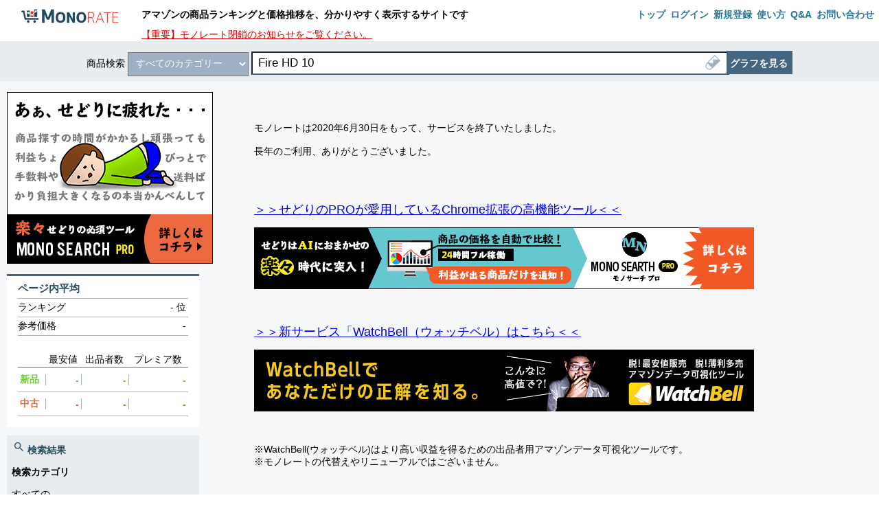

--- FILE ---
content_type: text/html; charset=UTF-8
request_url: https://mnrate.com/search?i=All&kwd=Fire%20HD%2010&r_min=1&r_max=10000&s=s&tu_min=25&tu_max=50&tuc_min=1&tuc_max=5&tn_min=200
body_size: 10829
content:
<!DOCTYPE html>
<html lang="ja">
<head>
    <meta charset="utf-8">
    <meta http-equiv="X-UA-Compatible" content="IE=edge">
    <meta name="format-detection" content="telephone=no">
        <meta name="Keywords" content="ランキング,価格推移,価格比較,モノレート">
<meta name="Description" content="色んな『モノ』の『レート』(ランキング・価格推移・価格比較)を、お買い物の前にチェック！">
<meta name="_globalsign-domain-verification" content="Zqr9ARMh8Ajc9SeowprapIM_9tqosglo3RdC_Z7IFr" />                        <title>
                                Fire HD 10 - 

                                モノレート

                                                            </title>
                        <link rel="apple-touch-icon" sizes="180x180" href="https://mnrate.com//favicons/apple-touch-icon-180x180.png">
<link rel="icon" type="image/png" href="https://mnrate.com//favicons/favicon-32x32.png" sizes="32x32">
<link rel="icon" type="image/png" href="https://mnrate.com//favicons/android-chrome-144x144.png" sizes="192x192">
<link rel="icon" type="image/png" href="https://mnrate.com//favicons/favicon-48x48.png" sizes="96x96">
<link rel="icon" type="image/png" href="https://mnrate.com//favicons/favicon-16x16.png" sizes="16x16">
<link rel="manifest" href="https://mnrate.com//favicons/manifest.json">
<link rel="icon" href="https://mnrate.com/favicon.ico" type="image/x-icon" />
<link rel="Shortcut Icon" type="image/x-icon" href="https://mnrate.com/favicon.ico" />
<link rel="shortcut icon" href="https://mnrate.com/favicon.ico" type="image/vnd.microsoft.icon">
<meta name="theme-color" content="#ffffff">


                        
<link media="all" type="text/css" rel="stylesheet" href="https://mnrate.com/css/site_base.css">

                            <link media="all" type="text/css" rel="stylesheet" href="https://mnrate.com/css/adjustmentSearch.css">


    <script>
		if (!Element.prototype.closest) {
			Element.prototype.closest = function(s) {
				var el = this;

				do {
					if (el.matches(s)) return el;
					el = el.parentElement || el.parentNode;
				} while (el !== null && el.nodeType === 1);
				return null;
			};
		}
    </script>
        <script src="//ajax.googleapis.com/ajax/libs/jquery/2.2.4/jquery.min.js"></script>
    <script src="https://mnrate.com/js/libs.js"></script>

            <script src="https://mnrate.com/js/search.js"></script>
    <script src="https://mnrate.com/js/mvvm_item.js"></script>
                <script>
                    $(function(){
                        $(".ggg" ).css("width",window.innerWidth*0.99+"px" ).css("height","150px");
                    })
                </script>

    
    
                <script type="text/javascript">
            var microadCompass = microadCompass || {};
            microadCompass.queue = microadCompass.queue || [];
        </script>
        <script type="text/javascript" charset="UTF-8" src="//j.microad.net/js/compass.js" onload="new microadCompass.AdInitializer().initialize();" async></script>
    
    <script>
        window.graphLang = {};
        window.sheetLang = {};
        window.errorLang = {};
    </script>
</head>


<body class="mn_rate">
                <header data-an-comp="header">
	<nav>
		<a id="monorate_title_img_link" href="
            https://mnrate.com/
            "  data-an-ilink="top" data-an-type="image">
			<img src="https://mnrate.com/img/title.png" alt="モノレート" id="t_img" />
		</a>
		<div style="float:left;">
			<h1 style="float: none;">
				アマゾンの商品ランキングと価格推移を、分かりやすく表示するサイトです
			</h1>
			<a href="/announce" style="color: #d60000">【重要】モノレート閉鎖のお知らせをご覧ください。</a>
		</div>

				<ul class="site_menu_list">
			<li>
				<ul>
																				
						<li class="site_menu_content"><a class="original_link"href=" https://mnrate.com/ "   data-an-ilink="top" data-an-type="text">
								<span class="site_menu_title">トップ</span></a></li>
						<li class="site_menu_content"><a class="original_link"  href="https://mnrate.com/auth/login">
							<span class="site_menu_title">ログイン</span></a></li>
						<li class="site_menu_content"><a class="original_link" href="https://mnrate.com/auth/register">
							<span class="site_menu_title">新規登録</span></a></li>
					

										<li class="site_menu_content"><a class="original_link"href="
                        https://mnrate.com/howto
                        "   data-an-ilink="howto" data-an-type="text">
							<span class="site_menu_title">使い方</span></a></li>

					<li class="site_menu_content"><a class="original_link" href="
                        https://mnrate.com/faq
                        "   data-an-ilink="qa" data-an-type="text">
							<span class="site_menu_title">Q&amp;A</span></a></li>

					<li class="site_menu_content"><a class="original_link"href="
                        https://mnrate.com/contact
                        "   data-an-ilink="contact" data-an-type="text">
							<span class="site_menu_title">お問い合わせ</span></a></li>

                    				</ul>
			</li>
		</ul>
			</nav>
</header>
                    <section id="search_area"  class="jp_bg_color"  data-an-comp="search_area">
            <div>
                <form method="GET" action="https://mnrate.com/search" id="_item_search_form">
                <span class="_search_title_color">
                商品検索

                </span>
                <select class="select" name = "i"  data-an-type="select" data-an-enfunc-sel="search_category"> <option selected="true" value = "All" >すべてのカテゴリー</option><option value = "Books" >本</option><option value = "ForeignBooks" >洋書</option><option value = "DVD" >DVD</option><option value = "Music" >ミュージック</option><option value = "Classical" >クラシック</option><option value = "MusicalInstruments" >楽器</option><option value = "VideoGames" >TVゲーム</option><option value = "Electronics" >家電＆カメラ</option><option value = "PCHardware" >パソコン・周辺機器</option><option value = "Software" >PCソフト</option><option value = "OfficeProducts" >文房具・オフィス用品</option><option value = "Kitchen" >ホーム＆キッチン</option><option value = "PetSupplies" >ペット用品</option><option value = "Grocery" >食品＆飲料</option><option value = "HealthPersonalCare" >ヘルス＆ビューティー</option><option value = "Beauty" >コスメ</option><option value = "Baby" >ベビー&amp;マタニティ</option><option value = "Toys" >おもちゃ</option><option value = "Hobbies" >ホビー</option><option value = "Apparel" >服＆ファッション小物</option><option value = "Shoes" >シューズ＆バッグ</option><option value = "Jewelry" >ジュエリー</option><option value = "Watches" >時計</option><option value = "SportingGoods" >スポーツ&amp;アウトドア</option><option value = "HomeImprovement" >DIY・工具</option><option value = "Automotive" >カー・バイク用品</option><option value = "Appliances" >大型家電</option></select>
                <input type="text" placeholder="検索商品のキーワードを入力- キーワードなしの絞り込みも可能です" id="_item_search_inp"
                       name="kwd" value="Fire HD 10" data-an-func="search_kwd" data-an-type="field">
                <img src="https://mnrate.com/img/clear002.png" alt="削除" id="clear_btn"
                     data-an-func="search_kwd_del" data-an-type="button"/>

                                                        <input type="hidden" value="1" name="r_min">
                                                            <input type="hidden" value="10000" name="r_max">
                                                                        <input type="hidden" value="25" name="tu_min">
                                                            <input type="hidden" value="50" name="tu_max">
                                                            <input type="hidden" value="1" name="tuc_min">
                                                            <input type="hidden" value="5" name="tuc_max">
                                                            <input type="hidden" value="200" name="tn_min">
                        <input type="hidden" value="s" name="s" id="sort_category_select_val">                <button type="submit" class="jp_button_color" id="_graph_search_btn" data-an-ilink="search"
                        data-an-type="button">グラフを見る</button>

            </form>
        </div>
            <script>
                $(function(){

                    var isNoTopPage = function (){
                        return ! $("#beginner").length
                    }
                    $(document).on("change","#_item_search_form>select.select",function(){
                        if($("#_item_search_inp").val() || isNoTopPage()){
                            $("#_item_search_form").submit();
                        }
                    })
                })
            </script>
    </section>


    <main role="main">
                <input type="hidden" id="nc" value="jp"/>

                <div class="_mn_body">
                    <section id="main_contents">

                            <div style="margin-left: 50px; margin-top: 30px">
    <br/>
    モノレートは2020年6月30日をもって、サービスを終了いたしました。<br/>
    <br/>
    長年のご利用、ありがとうございました。<br/>
    <br/>
    <br/>
    <br/>

            <p><a href="https://mnsearch.com/lp?fr=mr&fr_pos=a0" target="_blank"><span style="font-size: 130%;">＞＞せどりのPROが愛用しているChrome拡張の高機能ツール＜＜</span></a></p>

                            <div class="advField_item">
                <a href="https://mnsearch.com/lp?fr=mr&fr_pos=a0&bn=0006"  class="advField_link advField_link-block" target="_blank"><img class="advField_img" src="https://mnrate.com/img/advertisement/customer/monosearch_pro6_728_90.png"></a>
            </div>
            




    <br> <br>


    <p><a href="https://watchbell.com/?fr=mr&fr_pos=a0" target="_blank"><span style="font-size: 130%;">＞＞新サービス「WatchBell（ウォッチベル）はこちら＜＜</span></a></p>
                <p><a href="https://watchbell.com/?fr=mr&fr_pos=a0&bn=0002"  target="_blank"><img src="https://mnrate.com/img/advertisement/customer/watchbell2_728_90.png"></a><br/></p>
        <p>&nbsp;</p>
    ※WatchBell(ウォッチベル)はより高い収益を得るための出品者用アマゾンデータ可視化ツールです。<br/>
    ※モノレートの代替えやリニューアルではございません。<br/>

    <br> <br> <br>


    <img src="https://mnrate.com/img/close/review_728_90.png"><br/>

    <br/>
    <h3>
        【2020/8/20掲載】-----
    </h3>

    ・<a href="https://www.youtube.com/watch?v=y0Yct4W3T5o&feature=youtu.be" target="_blank" rel="noopener">watchbell(ウォッチベル) / 価格改定＆利益シュミレーターの使い方を実践解説!!（つっちー社長様）【動画】</a><br/>
    <br/>
    ・<a href="https://sedori-fugetsu.com/sedori/tool/watchbell/" target="_blank" rel="noopener">WatchBell（ウォッチベル）はモノレートの代わりになるのかレビューします（ふうげつ様）【サイト記事】</a><br/>
    <br/>
    ・<a href="https://elite-sedori.com/watchbell-kansou/" target="_blank" rel="noopener">【感想】WatchBell（ウォッチベル）を実際に使ってみた（ベンティ樋口）様【サイト記事】</a><br/>
    <br/>

    <h3>
        【2020/7/1掲載】------
    </h3>

    ・<a href="https://www.youtube.com/watch?v=7FIt3_j15DE" target="_blank" rel="noopener">【緊急配信】モノレート代替案に終止符を打ちます！（もりもとら様）</a><br/>
    <br/>
    ・<a href="https://ao-sedori.com/?p=179" target="_blank" rel="noopener">WatchBell（ウォッチベル）β版レビュー！モノレートの代わりになる？（アオ様）</a><br/>
    <br/>
    ・<a href="https://tweety-beauty.com/20200626_watchbell_touroku/" target="_blank" rel="noopener">・せどり転売で使えるWatchBell（ウォッチベル）新規登録の方法は？必要な条件や月額料金などを紹介（W-U様）【サイト記事】</a><br/>
    <br/>
    <p>------------------------------------------------------------------------------------------------</p>
    ※内容は随時追加していく予定でございます。<br/>
    ※ご参考までの紹介であり、内容の正確性を保証するものではございません。<br/>
    ※個別の掲載依頼については、お受けしておりませんのでご容赦下さいませ。<br/>
    <p>------------------------------------------------------------------------------------------------</p>
    <br/>
    <p><a href="https://watchbell.com/?fr=mr&fr_pos=a1" target="_blank"><span style="font-size: 130%;">＞＞WatchBellの登録</span><span style="font-size: 130%;">はこちら＜＜</span></a></p>

                <p><a href="https://watchbell.com/?fr=mr&fr_pos=a1&bn=0003"  target="_blank"><img src="https://mnrate.com/img/advertisement/customer/watchbell3_728_90.png"></a><br/></p>
    
    <br> <br>


            <p><a href="https://mnsearch.com/lp?fr=mr&fr_pos=t" target="_blank"><span style="font-size: 130%;">＞＞せどりのPROが愛用しているChrome拡張の高機能ツール＜＜</span></a></p>

                            <div class="advField_item">
                <a href="https://mnsearch.com/lp?fr=mr&fr_pos=a1&bn=0001"  class="advField_link advField_link-block" target="_blank"><img class="advField_img" src="https://mnrate.com/img/advertisement/customer/monosearch_pro1_728_90.jpg"></a>
            </div>
            


    <br> <br>

    <p><a href="https://inbayse.jp/p/r/LuGpfQnQ" target="_blank"><span style="font-size: 130%;">＞＞モノレート開発チームの最新のツール情報</span><span style="font-size: 130%;">はこちら＜＜</span></a></p>

    <br> <br>

</div>            
            <div id="_search_result_box" data-an-comp="search_area">
    <img src="https://mnrate.com/img/search/icon/sort_title.png">

    並び替え
    <select class="category select" name="s" id="sort_category_select"  data-an-type="select" data-an-enfunc-sel="search_sort">
        

            <option value="s"
                                            selected
                                >
                キーワードに関連する商品
            </option>
        

            <option value="r"
                                >
                人気度
            </option>
        

            <option value="d"
                                >
                発売日が新しい順
            </option>
        

            <option value="-d"
                                >
                発売日が古い順
            </option>
        

            <option value="np"
                                >
                新品価格の安い順
            </option>
        

            <option value="up"
                                >
                中古価格の安い順
            </option>
        

            <option value="-np"
                                >
                新品価格の高い順
            </option>
        

            <option value="-up"
                                >
                中古価格の高い順
            </option>
        

            <option value="-nppp"
                                >
                新品プレミア順
            </option>
        

            <option value="-uppp"
                                >
                中古プレミア順
            </option>
        

            <option value="-npc"
                                >
                新品価格の上がった順
            </option>
        

            <option value="-upc"
                                >
                中古価格の上がった順
            </option>
        

            <option value="npc"
                                >
                新品価格の下がった順
            </option>
        

            <option value="upc"
                                >
                中古価格の下がった順
            </option>
        

            <option value="-tn"
                                >
                新品出品者の多い順
            </option>
        

            <option value="-tu"
                                >
                中古出品者の多い順
            </option>
        

            <option value="-tnc"
                                >
                新品出品者の増えた順
            </option>
        

            <option value="-tuc"
                                >
                中古出品者の増えた順
            </option>
        

            <option value="tnc"
                                >
                新品出品者の減った順
            </option>
        

            <option value="tuc"
                                >
                中古出品者の減った順
            </option>
            </select>
    <script>
        $(document).on("change", "#sort_category_select", function () {
            $("#sort_category_select_val").val($(this).val());
            $("#_item_search_form").submit();
        })
    </script>
    
</div>                                    <div id="_banner_top_area">
            
            </div>
                
                <h3 class="no_item_title">
    [ <span class="_bold">Fire HD 10</span> ] の検索に一致する商品はありませんでした。
</h3>
<div class="hint_area">
    <div class="hint_title">
        検索のヒント
    </div>
    <ul class="hint_list">
        <li class="hint_item">
            キーワードが正しいかご確認ください。
        </li>
        <li class="hint_item">
            カテゴリー・並び替え・絞り込みといった検索条件を見直してみてください。
        </li>
        <li class="hint_item">
            型番で検索する場合、間のスペースを省略してみてください
        </li>
        <li class="hint_item">
            (例: WPZL 30084 → WPZL30084)
        </li>
    </ul>

</div>
                                   <div id="_banner_under_area">
            
        
            <div id='div-gpt-ad-search_second_big_banner'>
                <script>
                    googletag.cmd.push(function() { googletag.display('div-gpt-ad-search_second_big_banner'); });
                </script>
            </div>

                                                                                                                                                
                    </div>                
                <div id="paging_area_box">

                                                 </div>

        </section>

<aside id="left_side_bar" class=" " data-an-comp="side_bar">
    <div class="jp_border_color left_side_bar">
                <div class="l_banner">
            
                    


    <a  style="margin-top: 10px;"
        href="http://mnsearch.com/lp/"
        target="_blank"
        data-an-b-olink="chrome_web_store_monosearch_pro"
        data-an-bnr="monosearch_pro_4"
    >
        <img src="https://mnrate-image.com/img/advertisement/monosearch_pro4_300_250.png" alt="モノレート広告">
    </a>


        
    </div>                                <div id="product_list_summary_area">
                    <div class="_title">
                        <img src="https://mnrate.com/img/search/icon/search_result_title.png">
                        ページ内平均
                    </div>
                    <div>
                        <span class="data_title">
                            <span>
                            ランキング
                            </span>
                        </span>
                        <span class="data_content">
                            <span id="product_summery_rank" class="_ranking_item_color">
                                -
                            </span>
                            <span>
                                位
                            </span>
                        </span>
                    </div>
                    <div>
                        <span class="data_title">

                            <span>
                            参考価格
                            </span>
                        </span>
                        <span class="data_content">

                            <span id="product_summery_reference" class="_reference_price_color">
                                -
                            </span>
                        </span>
                    </div>
                    <table style="width: 100%">
                        <thead>
                            <tr>
                                <th>

                                </th>
                                <th>
                                    最安値
                                </th>
                                <th>
                                    出品者数
                                </th>
                                <th>
                                    プレミア数
                                </th>
                            </tr>
                        </thead>
                        <tbody>
                        <tr>
                            <td class="new_price_color" >
                                <div>

                                    新品
                                </div>
                            </td>
                            <td class="new_price_color">
                               <div id="product_summery_new_price" >-</div>
                            </td>
                            <td id="" class="new_price_color">
                                <div id="product_summery_new_total" >-</div>
                            </td>
                            <td id="" class="new_price_color">
                                <div id="product_summery_new_premium_cnt" >-</div>
                            </td>
                        </tr>
                        <tr>
                            <td  class="used_price_color">
                                <div>

                                    中古
                                </div>
                            </td>
                            <td id="" class="used_price_color">
                                <div id="product_summery_used_price" >-</div>
                            </td>
                            <td id="" class="used_price_color">
                                <div id="product_summery_used_total" >-</div>
                            </td>
                            <td id="" class="used_price_color">
                                <div id="product_summery_used_premium_cnt" >-</div>
                            </td>
                        </tr>
                        </tbody>
                    </table>
                </div>
                <div id="search_result_title" class="_left_side_content_box _col_change">
                    <div class="_title">
                        <img src="https://mnrate.com/img/search/icon/search_result_title.png">
                        検索結果
                    </div>
                    <div class="_sub_title">
                        検索カテゴリ
                    </div>
                    <p>
                    <span class="">
                        すべての
                    </span>
                    </p>
                    <div class="_sub_title">
                        カテゴリ内</div>
                    <p>「
                    <span class="">
                        Fire HD 10
                    </span>
                        」</p>
                    
                </div>
                            <div class="_left_side_content_box">
            <dl>
                
                <dt class="_padding_price_title">
    <div class="_title">
        <div class="inline_block half">
            <img src="https://mnrate.com/img/search/icon/filter_title.png"> 絞り込み条件
        </div>

        <div class="inline_block right">
                    </div>
    </div>
</dt>
<dd class="_left_side_content_box _col_change _padding_price_content" data-an-comp="left_side_filter_area">
    <div style="background-color:#466480; ">
                <p class="filter_title">
    アマゾン販売の発送時期
</p>
<div class="filter_content">
    <form id="amazon_carry_type_form" method="GET" action="search">
                                                <input type="hidden" value="1" name="r_min">
                                                            <input type="hidden" value="10000" name="r_max">
                                                                        <input type="hidden" value="25" name="tu_min">
                                                            <input type="hidden" value="50" name="tu_max">
                                                            <input type="hidden" value="1" name="tuc_min">
                                                            <input type="hidden" value="5" name="tuc_max">
                                                            <input type="hidden" value="200" name="tn_min">
                        <input type="hidden" value="s" name="s" id="sort_category_select_val">        <input type="hidden" name="kwd" value="Fire HD 10">
            </form>

    <script>
        $(function () {
            var $amazonCarryList = $(".amazon_carry_type_check");
            var $form_target=$("#amazon_carry_type_form");
            $form_target.find("[name^=ex_asa]").remove();
            $(document).on("click", ".amazon_carry_type_check", function () {

                // チェックしていないもののみ作成
                var create_list = [];
                $amazonCarryList.each(function () {
                    if(!$(this).prop("checked"))create_list.push(this.value);
                });
                for(var idx=0,len=create_list.length;idx<len;idx++){
                    // hidden作成
                    var ex_asa = $('<input type="hidden" name="ex_asa[]" value="'+create_list[idx]+'">');
                    $form_target.append(ex_asa);
                }

                // 現在のセレクト要素を取得
                $form_target.append($('<input type="hidden" name="i" value="'+ $("#_item_search_form").find(".select").val()+'">'));

                $form_target.submit();
            })

        });

    </script>
</div>    </div>
</dd>                                                                            
                                                                                            
            </dl>
        </div>
                        <div class="_left_side_content_box">
            <dl class="relation_contents_list" data-an-comp="left_side_term">
                <dt>
                    <img src="https://mnrate.com/img/search/icon/relation_content_title.png">関連コンテンツ
                </dt>
                                                <dd>
                    <div class="_content_link_wrap">
                        <a href='https://mnrate.com/favorite' class="original_link " data-an-ilink="favorite"
                           data-an-type="button">お気に入りの商品</a>
                    </div>
                </dd>
                                                <dd>
                    <div class="_content_link_wrap">
                        <a href='https://mnrate.com/supply' class="original_link " data-an-ilink="supply"
                           data-an-type="button">仕入れリスト</a>
                    </div>
                </dd>
                                                                                                <dd>
                    <div class="_content_link_wrap">
                        <a href='https://mnrate.com/access' class="original_link " data-an-ilink="access"
                           data-an-type="button">ユーザー数が多い商品</a>
                    </div>
                </dd>
                


                                <dd>
                    <div class="_content_link_wrap">
                        <a href='https://mnrate.com/updown' class="original_link " data-an-ilink="updown"
                           data-an-type="button">価格が急に上下した商品</a>
                    </div>
                </dd>
                                                <dd>
                    <div class="_content_link_wrap">
                        <a href="https://mnrate.com/advertisement" class="original_link" data-an-ilink="advertisement"
                           data-an-type="button">
                            広告掲載について
                        </a>
                    </div>
                </dd>
                <dd>
                    <div class="_content_link_wrap">
                        <a href="https://mnrate.com/contact" class="original_link" data-an-ilink="contact"
                           data-an-type="button">お問い合わせ</a>
                    </div>
                </dd>
            </dl>
        </div>
            </div>
                <div class="l_banner">

    
        <div id='div-gpt-ad-skyscraper'>
            <script>
                googletag.cmd.push(function() { googletag.display('div-gpt-ad-skyscraper'); });
            </script>
        </div>

                                                                            
    </div>            

        
                <section class="_information" data-an-comp="right_side_tips_area">
    <table id="tips" class="base_box_shadow">
        <tbody>
        <tr>
            <td>
                <div class="_information_title">
                    <img src="https://mnrate.com/img/top/icon/notice.png" alt="チップス"> チップス
                </div>
                <dl class="_information_content" style="padding: 5px">
                    <dt class="_tips_title" style="font-size: 1.1em;font-weight: bold;margin: 5px 0;"></dt>
                    <dd class="_tips_contents" style="margin: 0;padding: 12px 0"></dd>
                </dl>
            </td>
        </tr>
        </tbody>
    </table>
    <script>
        $(function () {
            start()
            function start() {
                let $insertTarget = $("#tips");
                let titleTarget = "._tips_title", contentTarget = "._tips_contents";
                if (!$insertTarget.length) {
                    return;
                }
                getContent(
                    function (content) {
                        if (!content) {
                            $insertTarget.remove();
                            return;
                        }
                        let targetIdx = Math.floor(Math.random() * content.tips.length);
                        let title = content.tips[targetIdx].title;
                        let contents = content.tips[targetIdx].content;
                        $insertTarget.find(titleTarget).text(title);
                        $insertTarget.find(contentTarget).html(contents);
                    }
                )
                $insertTarget.find(titleTarget)
            }

            /**
             *
             * @return {Promise<any>}
             */
            function getContent(cb) {

                $.getJSON(("/tips/content.json"))
                    .done(
                        function(c) {
                            cb(c);
                        }
                    )
            }

        })
    </script>
</section>    </aside>
        </div>

    </main>


                <footer class="jp_box_shadow_color" data-an-comp="footer">

    <section class="_wrapper">
        <section class="footer_left_content">


            <div class="footer_logo site_description_area">

                <div class="site_name_img_area">
                    <a href="https://mnrate.com/" data-an-ilink="top" data-an-type="image">

                        <img src="https://mnrate.com/img/footer/f_logo_monorate.png" alt="
				">
                    </a>
                </div>
            </div>
            <div class="sister_link_list">

                                                                                                                    </div>
        </section>
        <section class="footer_right_content">
            <section class="footer_site_map">

                <div id="site_map">
                    <p>
                        Site Map
                    </p>
                    
                                        <ul class="site_map_list">
                        <li>
                            <a href="https://mnrate.com/" class="original_link" data-an-ilink="top" data-an-type="text">
                                トップ
                            </a>
                        </li>
                        <li>
                            <a href="https://mnrate.com/updown" class="original_link" data-an-ilink="updown"
                               data-an-type="text">
                                上下した商品
                            </a>
                        </li>

                                                                                                                                                
                        <li>
                            <a href="https://mnrate.com/access" class="original_link" data-an-ilink="access"
                               data-an-type="text">
                                ユーザー数が多い商品
                            </a>
                        </li>
                                                                                                                            <li class=""><a class="original_link" href="https://mnrate.com/auth/login">
                                    <span class="site_menu_title">ログイン</span></a>
                            </li>
                            <li class=""><a class="original_link" href="https://mnrate.com/auth/register">
                                    <span class="site_menu_title">新規登録</span></a>
                            </li>
                        
                        <li>
                            <a href="https://mnrate.com/howto" class="original_link" data-an-ilink="howto"
                               data-an-type="text">
                                使い方
                            </a>
                        </li>
                        <li>
                            <a href="https://mnrate.com/faq" class="original_link" data-an-ilink="qa" data-an-type="text">
                                Q&amp;A
                            </a>
                        </li>
                        <li>
                            <a href="https://mnrate.com/advertisement" class="original_link" data-an-ilink="advertisement"
                               data-an-type="text">
                                広告掲載について
                            </a>
                        </li>
                        <li>
                            <a href="https://mnrate.com/contact" class="original_link" data-an-ilink="contact"
                               data-an-type="text">
                                お問い合わせ
                            </a>
                        </li>
                        <li>
                            <a href="https://mnrate.com/about" class="original_link" data-an-ilink="contact"
                               data-an-type="text">
                                運営者情報
                            </a>
                        </li>

                                                    <li>
                                <a href="https://mnrate.com/search" id="_mobile_site_link" class='original_link'
                                   data-an-ilink="sp_monorate"
                                   data-an-type="text">モバイル</a>
                            </li>
                                                                    </ul>

                    <ul class="site_map_list">
                    </ul>
                </div>
            </section>
        </section>
        <div class="footer_any_content_wrapper" id="site_copyright">
            <div class="copy_right t_footer">
                Copyright (C) 2012 mnrate.com All Rights Reserved.
            </div>
        </div>
        <h3 class="site_description_content_area">
            <p>
                ランキング・価格推移・価格比較の情報サイト
            </p>
        </h3>
    </section>
</footer>        <!-- アクセス解析用 -->
        <script>
            (function(i,s,o,g,r,a,m){i['GoogleAnalyticsObject']=r;i[r]=i[r]||function(){
                (i[r].q=i[r].q||[]).push(arguments)},i[r].l=1*new Date();a=s.createElement(o),
                m=s.getElementsByTagName(o)[0];a.async=1;a.src=g;m.parentNode.insertBefore(a,m)
            })(window,document,'script','//www.google-analytics.com/analytics.js','ga');

            ga('create', 'UA-33747468-1', 'auto');
            ga('require', 'displayfeatures');
            ga('send', 'pageview');
        </script>
                        <script>
        function setCookie(c_name,value,expiredays){
            // pathの指定
            var path = "/"
            // 有効期限の日付
            var extime = new Date().getTime();
            var cltime = new Date(extime + (60*60*24*1000*expiredays));
            var exdate = cltime.toUTCString();
            // クッキーに保存する文字列を生成
            var s="";
            s += c_name +"="+ escape(value);// 値はエンコードしておく
            s += "; path="+ path;
            if(expiredays){
                s += "; expires=" +exdate+"; ";
            }else{
                s += "; ";
            }
            // クッキーに保存
            document.cookie=s;
        }
        // クッキーをセット
        $(document).on("click","#_mobile_only_mobile_site_link,#_mobile_site_link",function(){
            setCookie('sterminal','sp',7);
        });
    </script>
            
    <input type="hidden" id="viewType" value="pc"/>
    <script>
        $(function(){

            changeKeepaGraph();
            function changeKeepaGraph(){
                // 31, 90, 365
                var chartTerms = document.querySelectorAll(".chart_terms[data-chart-term],.chart_term_sc");
                for(var i = 0 , len = chartTerms.length ; i<len ; i++){
                    chartTerms[i].addEventListener("click",convertKeepaTerm)
                }
                setTimeout(function(){
                    var target = document.querySelector(".chart_term_sc.active_chart_option_cl")
                    if(target){
                        convertKeepaTerm.call(target)
                    }else{
                        updateKeepaGraph(window._term)
                    }

                },1000)
                function getNum(num){
                    if(num === "all"){
                        // 無ければデフォルト
                        return '90';
                    }
                    return num;
                }
                function convertKeepaTerm(){
                    var  term = this.getAttribute("data-chart-term");
                    var termData  =getNum(term)
                    if(!termData){
                        return;
                    }
                    updateKeepaGraph(termData);
                }

                function updateKeepaGraph(termData) {

                    var keepaGraph = document.querySelector("[data-replace]");
                    if(keepaGraph) {
                        var dataTarget = "src"
                        var src = keepaGraph.getAttribute("data-replace");
                        // もしdata-echoが存在したら
                        if (keepaGraph.getAttribute("data-echo")) {
                            dataTarget = "data-echo";
                            src = keepaGraph.getAttribute(dataTarget);
                        }
                        src = src.replace(/(range=)[0-9]+&/, "$1" + termData + "&");
                        keepaGraph.setAttribute(dataTarget, src);
                    }
                }
            }
            chartCountryDataChangeAddEvent();
            function chartCountryDataChangeAddEvent(){
                var $countries =$(".shot_cat_btn_wrapper");
                $countries.on("click" , function(){
                    var $this = $(this)
                    var ACT_CLAZZ = "active"
                    if($this.hasClass(ACT_CLAZZ))return;
                    $countries.removeClass(ACT_CLAZZ);
                    $this.addClass(ACT_CLAZZ);
                    //
                    var $keepaGraph = $(".keepa_graph_wrapper>img")
                    if(!$keepaGraph.length)return;
                    var src = $keepaGraph.attr("src");
                    var country = $this.find('[data-mn-ex-nc-code]').attr("data-mn-ex-nc-code");
                    if(!country)return;
                    $keepaGraph.attr("src" , src.replace(/(&domain=)[a-z|.]+/,'$1'+country).replace("amp;",""));
                    // 変更をクッキーでアップデート
                    setCountryCookie(country);
                });

            }
            function setCountryCookie(country){
                setCookie('mn_keepa_g_c' , country , 365)
            }


            echo.init({
                offset: 100,
                throttle: 250,
                unload: false,
                callback: function (element, op) {
                    console.log(element, 'has been', op + 'ed')
                }
            });
        })
    </script>

        </body>
</html>


--- FILE ---
content_type: text/css
request_url: https://mnrate.com/css/adjustmentSearch.css
body_size: 4199
content:
@charset "UTF-8";
/*
価格での再検索ボタン
*/
._price_research {
  width: 4em; }

/*
ソート項目指定での再検索ボタン
*/
._sort_order {
  width: 6em; }

/*
ソート項目のフォームエリア
*/
._search_order_form {
  margin-bottom: 1em; }

/*
ページ指定項目領域
*/
#paging_area {
  margin-top: 1em; }

#paging_area {
  text-align: center; }

#paging_area > span > span {
  padding: 0 0.5em;
  list-style: none;
  line-height: 2em; }

#paging_area > span > span > a {
  text-decoration: none;
  font-size: 1.05em; }

#paging_area > span .paging_btn {
  text-decoration: none;
  text-align: center;
  display: inline-block;
  font-size: 1.5em; }

#main_contents > ul > li {
  border-bottom: none; }

.search_price_number {
  width: 50px;
  line-height: inherit;
  height: inherit;
  font-size: inherit;
  padding: inherit; }

.search_item_list_section .search_item_list {
  width: 99.99%;
  display: inherit;
  overflow: hidden;
  min-height: 200px;
  border-bottom: solid 1px #f0f0f0;
  padding: 0.5em 0; }

.search_item_list_section .search_item_list > li {
  float: left; }

.search_item_list_section .search_item_list .item_image_list_item {
  width: 17%;
  position: relative;
  height: 200px; }

.search_item_list_section .search_item_list .item_image_list_item > div img {
  position: absolute;
  margin: auto;
  left: 0;
  right: 0; }

.search_item_list_section .search_item_list .item_image_list_item .item_imgs {
  width: 100%;
  background-position: center;
  background-repeat: no-repeat;
  /*高さ0*/
  height: 0;
  /*指定するはずの高さ分領域確保*/
  padding-top: 170px;
  /*領域外へ押し出したテキストを隠す*/
  overflow: hidden; }

.search_item_list_section .search_item_list .item_image_list_item .item_category {
  width: 99.99%;
  text-align: center;
  position: absolute;
  bottom: 0px; }

.search_item_list_section .search_item_list .item_summary_list_item {
  width: 83%; }

.search_item_list_section .search_item_list .item_summary_list_item .item_reference_ranking_area > span {
  display: inline-block; }

.search_item_list_section .search_item_list .item_summary_list_item .item_reference_ranking_area > .item_reference {
  width: 30%; }

.search_item_list_section .search_item_list .item_summary_list_item .item_reference_ranking_area > .item_review {
  width: 66%; }

.search_item_list_section .search_item_list .item_summary_list_item span:first-child {
  margin-left: 0; }

.search_item_list_section .search_item_list .item_summary_list_item .item_title_area span {
  display: inline; }

.search_item_list_section .search_item_list .item_summary_list_item .item_conditions_area {
  width: 99.99%; }

.search_item_list_section .search_item_list .item_summary_list_item .item_conditions_area .item_conditions_list {
  display: inherit;
  margin: 0;
  width: 100%; }

.search_item_list_section .search_item_list .item_summary_list_item .item_conditions_area .item_conditions_list li .item_condition_list {
  overflow: hidden;
  clear: both;
  display: inherit;
  margin: 0; }

.search_item_list_section .search_item_list .item_summary_list_item .item_conditions_area .item_conditions_list li .item_condition_list > li {
  float: left;
  text-align: center; }

.search_item_list_section .search_item_list .item_summary_list_item .item_conditions_area .item_conditions_list li .item_condition_list li:nth-of-type(1) {
  width: 23%; }

.search_item_list_section .search_item_list .item_summary_list_item .item_conditions_area .item_conditions_list li .item_condition_list li:nth-of-type(2) {
  width: 54%;
  text-align: right; }

.search_item_list_section .search_item_list .item_summary_list_item .item_conditions_area .item_conditions_list li .item_condition_title li:nth-of-type(2) {
  text-align: left; }

.search_item_list_section .search_item_list .item_summary_list_item .item_conditions_area .item_conditions_list li .item_condition_list li:nth-of-type(3) {
  width: 18%; }

.search_item_list_section .search_item_list .item_summary_list_item .item_conditions_area .item_conditions_list li .item_condition_list li:nth-of-type(1),
.search_item_list_section .search_item_list .item_summary_list_item .item_conditions_area .item_conditions_list li .item_condition_list li:nth-of-type(2),
.search_item_list_section .search_item_list .item_summary_list_item .item_conditions_area .item_conditions_list li .item_condition_list li:nth-of-type(3),
.search_item_list_section .search_item_list .item_summary_list_item .item_conditions_area .item_conditions_list li .item_condition_list li:nth-of-type(4) {
  font-weight: bold; }

.search_item_list_section .search_item_list .item_summary_list_item .item_conditions_area .item_conditions_list li .item_condition_list .condition {
  text-align: center; }

.search_item_list_section .search_item_list .item_summary_list_item .item_conditions_area .item_conditions_list li .item_condition_list .quantity {
  text-align: right; }

.search_item_list_section .search_item_list .item_summary_list_item .item_conditions_area .item_conditions_list li .condition_choice_btn {
  width: 99.99%; }

input.jp_button_color {
  line-height: inherit;
  height: inherit;
  font-size: inherit;
  font-weight: inherit;
  padding: 0; }

._item_price_comparison_title_box ._item_price_comparison_title {
  width: 30%;
  margin: 0;
  text-align: center; }

#paging_area {
  padding: 0.5em 0.5em 0em; }

#paging_area > span > span {
  padding: 0 0.5em; }

#paging_area > span:first-child {
  margin-right: 1em;
  padding: 0 0.5em; }

#paging_area > span:last-child {
  margin-left: 1em;
  padding: 0 0.5em; }

._title {
  font-weight: bold; }

/**
価格表の1つ1つのエリア（テーブルのTDに当たる部分）
*/
.item_conditions_data_box {
  margin-right: 0.5em;
  padding: 0.2em 0;
  line-height: 2em; }

/**
価格表のタイトル
*/
.item_conditions_list > li:first-child .item_conditions_data_box {
  line-height: 2em;
  font-weight: bold; }

/**
ソートするセレクト要素のまーじん
*/
.category.select {
  margin: 0 1em; }

/**
ソートエリアのコンテンツとのマージン
*/
#_search_result_box {
  margin-bottom: 14px; }

/**
検索ゼロ件
*/
.no_item_title {
  font-weight: 100;
  font-size: 18px; }
  .no_item_title ._bold {
    font-weight: bold; }

.hint_area {
  padding-bottom: 1em; }
  .hint_area .hint_title {
    font-size: 14px;
    font-weight: bold; }
  .hint_area .hint_list .hint_item {
    padding-left: 1em; }

.search_item_list {
  background-color: #ffffff; }

.left_side_bar *, .left_side_bar dd, .left_side_bar dd > .original_link {
  color: white; }

/**
==================================================================================
2018/01 商品詳細ページ 表示リニューアル
*/
.item_box .item_detail h3 {
  margin: 0; }
.item_box .item_detail .product_data_summary_box {
  display: table;
  border-collapse: separate;
  border-spacing: 5px 0;
  margin-left: -5px; }
  .item_box .item_detail .product_data_summary_box .data_boxes {
    display: table-cell;
    width: 50%;
    background: #e9ecef;
    height: 80px;
    vertical-align: middle;
    padding: 10px;
    border-radius: 8px;
    border: 1px solid #d6d6d6; }
  .item_box .item_detail .product_data_summary_box .data_boxes:first-child,
  .item_box .item_detail .product_data_summary_box .data_boxes:last-child {
    width: 23%; }

#main_contents .item_conditions_list {
  display: table;
  border-collapse: collapse;
  overflow: visible;
  /**
  アマゾンリンクボタン
  */ }
  #main_contents .item_conditions_list li:first-child > div {
    background: #e9ecef;
    text-align: center; }
  #main_contents .item_conditions_list li {
    display: table-row; }
    #main_contents .item_conditions_list li > div {
      display: table-cell;
      border: 1px solid #d6d6d6;
      float: none;
      vertical-align: middle; }
      #main_contents .item_conditions_list li > div [type="number"] {
        width: 8em; }
    #main_contents .item_conditions_list li > .item_conditions_data_box {
      text-align: right;
      padding: 0 4px; }
    #main_contents .item_conditions_list li > .condition {
      width: 9em;
      text-align: center;
      padding: 0; }
    #main_contents .item_conditions_list li .quantity {
      width: 5em; }
    #main_contents .item_conditions_list li ._amazon_af {
      text-decoration: none;
      display: block;
      padding: 0;
      color: white;
      text-align: center;
      line-height: 33px;
      border-radius: 7px;
      margin: 3px; }
      #main_contents .item_conditions_list li ._amazon_af .condition_choice_btn {
        border: none; }
      #main_contents .item_conditions_list li ._amazon_af .external_btn_link::after {
        content: ""; }
  #main_contents .item_conditions_list .new_data .quantity,
  #main_contents .item_conditions_list .used_data .quantity,
  #main_contents .item_conditions_list .collectible_data .quantity,
  #main_contents .item_conditions_list .refurbished_data .quantity {
    border-bottom: none; }
  #main_contents .item_conditions_list .new_data.prime_data .quantity,
  #main_contents .item_conditions_list .used_data.prime_data .quantity,
  #main_contents .item_conditions_list .cart_data .quantity,
  #main_contents .item_conditions_list .amazon_data .quantity,
  #main_contents .item_conditions_list .sub_condition_price_row .quantity {
    border-bottom: none;
    border-top: none; }
  #main_contents .item_conditions_list .new_data.prime_data ._amazon_af,
  #main_contents .item_conditions_list .used_data.prime_data ._amazon_af,
  #main_contents .item_conditions_list .sub_condition_price_row ._amazon_af {
    margin-left: 0.8em; }
  #main_contents .item_conditions_list .new_data .new_price_color {
    color: #70CD41; }
    #main_contents .item_conditions_list .new_data .new_price_color ._amazon_af {
      background-color: #70CD41; }
  #main_contents .item_conditions_list .new_data.prime_data .new_price_color {
    color: #db69a0; }
    #main_contents .item_conditions_list .new_data.prime_data .new_price_color ._amazon_af {
      background-color: white;
      border: solid 2px #db69a0; }
      #main_contents .item_conditions_list .new_data.prime_data .new_price_color ._amazon_af span {
        color: #db69a0; }
  #main_contents .item_conditions_list .cart_data .cart_price_color {
    color: #62a6fc; }
    #main_contents .item_conditions_list .cart_data .cart_price_color ._amazon_af {
      background-color: #62a6fc; }
  #main_contents .item_conditions_list .amazon_data .amazon_price_color {
    color: #0D823E; }
    #main_contents .item_conditions_list .amazon_data .amazon_price_color ._amazon_af {
      background-color: #0D823E; }
  #main_contents .item_conditions_list .used_data .used_price_color ._amazon_af {
    background-color: #F16534; }
  #main_contents .item_conditions_list .used_data.prime_data .used_price_color {
    color: #db69a0; }
    #main_contents .item_conditions_list .used_data.prime_data .used_price_color ._amazon_af {
      background-color: white;
      border: solid 2px #db69a0; }
      #main_contents .item_conditions_list .used_data.prime_data .used_price_color ._amazon_af span {
        color: #db69a0; }
  #main_contents .item_conditions_list .sub_condition_price_row ._amazon_af {
    border: solid 2px #FCC800;
    background-color: white; }
    #main_contents .item_conditions_list .sub_condition_price_row ._amazon_af span {
      color: #FCC800; }
  #main_contents .item_conditions_list .sub_condition_price_row.prime_data ._amazon_af {
    border: solid 2px #db69a0;
    background-color: white; }
    #main_contents .item_conditions_list .sub_condition_price_row.prime_data ._amazon_af span {
      color: #db69a0; }
  #main_contents .item_conditions_list .collectible_data .collector_price_color ._amazon_af {
    background-color: gray; }
  #main_contents .item_conditions_list .refurbished_data .refurbished_price_color ._amazon_af {
    background-color: #6dddc7; }

#main_contents .item_conditions_list {
  width: 100%; }
  #main_contents .item_conditions_list .sub_condition_price_row {
    display: none; }
  #main_contents .item_conditions_list .sub_condition_price_row.active {
    display: table-row; }
  #main_contents .item_conditions_list .sub_condition_price_row.hide {
    display: none; }
  #main_contents .item_conditions_list .self_ship_price.hide,
  #main_contents .item_conditions_list .prime_price.hide {
    display: none; }
  #main_contents .item_conditions_list .sub_condition_price_row.__hide {
    display: none; }
  #main_contents .item_conditions_list .collectible_data.__hide {
    display: none; }
  #main_contents .item_conditions_list .refurbished_data.__hide {
    display: none; }
#main_contents #used_sub_condition_open_close_target.__hide {
  display: none; }
#main_contents #used_sub_condition_open_close_target {
  cursor: pointer; }
  #main_contents #used_sub_condition_open_close_target > span:first-child {
    transform: rotate(30deg);
    display: inline-block; }
#main_contents #used_sub_condition_open_close_target.hide > span:first-child {
  transform: rotate(0deg); }
#main_contents .item_conditions_list .prime_data {
  display: none; }
#main_contents .item_conditions_list .prime_data.active {
  display: table-row; }
#main_contents .item_conditions_list .oc_row.active.__hide {
  display: none; }
#main_contents .item_conditions_list #oc_row_btn {
  cursor: pointer;
  text-decoration: underline; }
  #main_contents .item_conditions_list #oc_row_btn .open {
    display: inline; }
  #main_contents .item_conditions_list #oc_row_btn .close {
    display: none; }
#main_contents .item_conditions_list #oc_row_btn.active .open {
  display: none; }
#main_contents .item_conditions_list #oc_row_btn.active .close {
  display: inline; }
#main_contents .item_conditions_list .amazon_data.__hide,
#main_contents .item_conditions_list .cart_data.__hide,
#main_contents .item_conditions_list .new_data.__hide,
#main_contents .item_conditions_list .used_data.__hide {
  display: none; }
#main_contents .item_conditions_list .prime_icon {
  cursor: pointer;
  background: url("[data-uri]");
  width: calc(33px + 1.5em);
  background-position: center right;
  height: 12px;
  background-repeat: no-repeat;
  display: inline-block;
  vertical-align: middle; }
  #main_contents .item_conditions_list .prime_icon > span {
    transform: rotate(28deg);
    display: inline-block;
    position: relative;
    top: -3px; }
#main_contents .item_conditions_list .prime_icon.active > span {
  transform: rotate(0deg); }

/**
入金表示
*/
#ship_type_change_btn img {
  vertical-align: middle;
  cursor: pointer; }

.item_conditions_data_box {
  position: relative; }
  .item_conditions_data_box .ship_type_change_area {
    padding: 5px;
    background: #e9ecef;
    display: none;
    z-index: 1;
    min-width: 265px;
    margin-left: -80px; }
    .item_conditions_data_box .ship_type_change_area > div p, .item_conditions_data_box .ship_type_change_area > div div {
      display: inline-block;
      margin: 0; }
  .item_conditions_data_box .ship_type_change_area.active {
    position: absolute;
    z-index: 1;
    display: block; }

.item_conditions_list {
  border: solid 1px #d3d3d3; }

.item_price_sheet dd {
  margin: 0; }

.search_item_list_section .search_item_list .item_summary_list_item .item_conditions_area,
.search_item_list_section .search_item_list .item_summary_list_item .keepa_graph_wrapper {
  display: block;
  width: 100%; }

@media screen and (min-width: 1439px) {
  .search_item_list_section .search_item_list .item_summary_list_item .item_conditions_area,
  .search_item_list_section .search_item_list .item_summary_list_item .keepa_graph_wrapper {
    display: inline-block;
    width: calc(55% - 0.5em);
    vertical-align: text-top; }

  .search_item_list_section .search_item_list .item_summary_list_item .keepa_graph_wrapper {
    width: calc(45% - 0.5em); } }
.view_test .model-14 .checkbox:after, .view_test .model-14 .checkbox:before {
  top: -2px; }

.price_insert_popup_menu {
  display: none; }

#click_result_area, #clip_result_area {
  top: -100vw;
  background-color: transparent;
  color: transparent;
  display: none; }

/*# sourceMappingURL=search.css.map */



/*# sourceMappingURL=searchColor.css.map */


--- FILE ---
content_type: application/javascript
request_url: https://mnrate.com/js/libs.js
body_size: 8615
content:
(function (root, factory) {
  if (typeof define === 'function' && define.amd) {
    define(function() {
      return factory(root);
    });
  } else if (typeof exports === 'object') {
    module.exports = factory;
  } else {
    root.echo = factory(root);
  }
})(this, function (root) {

  'use strict';

  var echo = {};

  var callback = function () {};

  var offset, poll, delay, useDebounce, unload;

  var isHidden = function (element) {
    return (element.offsetParent === null);
  };
  
  var inView = function (element, view) {
    if (isHidden(element)) {
      return false;
    }

    var box = element.getBoundingClientRect();
    return (box.right >= view.l && box.bottom >= view.t && box.left <= view.r && box.top <= view.b);
  };

  var debounceOrThrottle = function () {
    if(!useDebounce && !!poll) {
      return;
    }
    clearTimeout(poll);
    poll = setTimeout(function(){
      echo.render();
      poll = null;
    }, delay);
  };

  echo.init = function (opts) {
    opts = opts || {};
    var offsetAll = opts.offset || 0;
    var offsetVertical = opts.offsetVertical || offsetAll;
    var offsetHorizontal = opts.offsetHorizontal || offsetAll;
    var optionToInt = function (opt, fallback) {
      return parseInt(opt || fallback, 10);
    };
    offset = {
      t: optionToInt(opts.offsetTop, offsetVertical),
      b: optionToInt(opts.offsetBottom, offsetVertical),
      l: optionToInt(opts.offsetLeft, offsetHorizontal),
      r: optionToInt(opts.offsetRight, offsetHorizontal)
    };
    delay = optionToInt(opts.throttle, 250);
    useDebounce = opts.debounce !== false;
    unload = !!opts.unload;
    callback = opts.callback || callback;
    echo.render();
    if (document.addEventListener) {
      root.addEventListener('scroll', debounceOrThrottle, false);
      root.addEventListener('load', debounceOrThrottle, false);
    } else {
      root.attachEvent('onscroll', debounceOrThrottle);
      root.attachEvent('onload', debounceOrThrottle);
    }
  };

  echo.render = function (context) {
    var nodes = (context || document).querySelectorAll('[data-echo], [data-echo-background]');
    var length = nodes.length;
    var src, elem;
    var view = {
      l: 0 - offset.l,
      t: 0 - offset.t,
      b: (root.innerHeight || document.documentElement.clientHeight) + offset.b,
      r: (root.innerWidth || document.documentElement.clientWidth) + offset.r
    };
    for (var i = 0; i < length; i++) {
      elem = nodes[i];
      if (inView(elem, view)) {

        if (unload) {
          elem.setAttribute('data-echo-placeholder', elem.src);
        }

        if (elem.getAttribute('data-echo-background') !== null) {
          elem.style.backgroundImage = 'url(' + elem.getAttribute('data-echo-background') + ')';
        }
        else if (elem.src !== (src = elem.getAttribute('data-echo'))) {
          elem.src = src;
        }

        if (!unload) {
          elem.removeAttribute('data-echo');
          elem.removeAttribute('data-echo-background');
        }

        callback(elem, 'load');
      }
      else if (unload && !!(src = elem.getAttribute('data-echo-placeholder'))) {

        if (elem.getAttribute('data-echo-background') !== null) {
          elem.style.backgroundImage = 'url(' + src + ')';
        }
        else {
          elem.src = src;
        }

        elem.removeAttribute('data-echo-placeholder');
        callback(elem, 'unload');
      }
    }
    if (!length) {
      echo.detach();
    }
  };

  echo.detach = function () {
    if (document.removeEventListener) {
      root.removeEventListener('scroll', debounceOrThrottle);
    } else {
      root.detachEvent('onscroll', debounceOrThrottle);
    }
    clearTimeout(poll);
  };

  return echo;

});

/**
 * Created by Kani on 2015/03/05.
 */

;(function(root, factory) {

	if (typeof define === 'function' && define.amd) {
		define(factory);
	} else if (typeof exports === 'object') {
		module.exports = factory();
	} else {
		root.NProgress = factory();
	}

})(this, function() {
	var NProgress = {};

	NProgress.version = '0.1.6';

	var Settings = NProgress.settings = {
		minimum: 0.08,
		easing: 'ease',
		positionUsing: '',
		speed: 200,
		trickle: true,
		trickleRate: 0.02,
		trickleSpeed: 800,
		showSpinner: true,
		barSelector: '[role="bar"]',
		spinnerSelector: '[role="spinner"]',
		parent: 'body',
		template: '<div class="bar" role="bar"><div class="peg"></div></div><div class="spinner" role="spinner"><div class="spinner-icon"></div></div>'
	};

	/**
	 * Updates configuration.
	 *
	 *     NProgress.configure({
   *       minimum: 0.1
   *     });
	 */
	NProgress.configure = function(options) {
		var key, value;
		for (key in options) {
			value = options[key];
			if (value !== undefined && options.hasOwnProperty(key)) Settings[key] = value;
		}

		return this;
	};

	/**
	 * Last number.
	 */

	NProgress.status = null;

	/**
	 * Sets the progress bar status, where `n` is a number from `0.0` to `1.0`.
	 *
	 *     NProgress.set(0.4);
	 *     NProgress.set(1.0);
	 */

	NProgress.set = function(n) {
		var started = NProgress.isStarted();

		n = clamp(n, Settings.minimum, 1);
		NProgress.status = (n === 1 ? null : n);

		var progress = NProgress.render(!started),
			bar      = progress.querySelector(Settings.barSelector),
			speed    = Settings.speed,
			ease     = Settings.easing;

		progress.offsetWidth; /* Repaint */

		queue(function(next) {
			// Set positionUsing if it hasn't already been set
			if (Settings.positionUsing === '') Settings.positionUsing = NProgress.getPositioningCSS();

			// Add transition
			css(bar, barPositionCSS(n, speed, ease));

			if (n === 1) {
				// Fade out
				css(progress, {
					transition: 'none',
					opacity: 1
				});
				progress.offsetWidth; /* Repaint */

				setTimeout(function() {
					css(progress, {
						transition: 'all ' + speed + 'ms linear',
						opacity: 0
					});
					setTimeout(function() {
						NProgress.remove();
						next();
					}, speed);
				}, speed);
			} else {
				setTimeout(next, speed);
			}
		});

		return this;
	};

	NProgress.isStarted = function() {
		return typeof NProgress.status === 'number';
	};

	/**
	 * Shows the progress bar.
	 * This is the same as setting the status to 0%, except that it doesn't go backwards.
	 *
	 *     NProgress.start();
	 *
	 */
	NProgress.start = function() {
		if (!NProgress.status) NProgress.set(0);

		var work = function() {
			setTimeout(function() {
				if (!NProgress.status) return;
				NProgress.trickle();
				work();
			}, Settings.trickleSpeed);
		};

		if (Settings.trickle) work();

		return this;
	};

	/**
	 * Hides the progress bar.
	 * This is the *sort of* the same as setting the status to 100%, with the
	 * difference being `done()` makes some placebo effect of some realistic motion.
	 *
	 *     NProgress.done();
	 *
	 * If `true` is passed, it will show the progress bar even if its hidden.
	 *
	 *     NProgress.done(true);
	 */

	NProgress.done = function(force) {
		if (!force && !NProgress.status) return this;

		return NProgress.inc(0.3 + 0.5 * Math.random()).set(1);
	};

	/**
	 * Increments by a random amount.
	 */

	NProgress.inc = function(amount) {
		var n = NProgress.status;

		if (!n) {
			return NProgress.start();
		} else {
			if (typeof amount !== 'number') {
				amount = (1 - n) * clamp(Math.random() * n, 0.1, 0.95);
			}

			n = clamp(n + amount, 0, 0.994);
			return NProgress.set(n);
		}
	};

	NProgress.trickle = function() {
		return NProgress.inc(Math.random() * Settings.trickleRate);
	};

	/**
	 * Waits for all supplied jQuery promises and
	 * increases the progress as the promises resolve.
	 *
	 * @param $promise jQUery Promise
	 */
	(function() {
		var initial = 0, current = 0;

		NProgress.promise = function($promise) {
			if (!$promise || $promise.state() == "resolved") {
				return this;
			}

			if (current == 0) {
				NProgress.start();
			}

			initial++;
			current++;

			$promise.always(function() {
				current--;
				if (current == 0) {
					initial = 0;
					NProgress.done();
				} else {
					NProgress.set((initial - current) / initial);
				}
			});

			return this;
		};

	})();

	/**
	 * (Internal) renders the progress bar markup based on the `template`
	 * setting.
	 */

	NProgress.render = function(fromStart) {
		if (NProgress.isRendered()) return document.getElementById('nprogress');

		addClass(document.documentElement, 'nprogress-busy');

		var progress = document.createElement('div');
		progress.id = 'nprogress';
		progress.innerHTML = Settings.template;

		var bar      = progress.querySelector(Settings.barSelector),
			perc     = fromStart ? '-100' : toBarPerc(NProgress.status || 0),
			parent   = document.querySelector(Settings.parent),
			spinner;

		css(bar, {
			transition: 'all 0 linear',
			transform: 'translate3d(' + perc + '%,0,0)'
		});

		if (!Settings.showSpinner) {
			spinner = progress.querySelector(Settings.spinnerSelector);
			spinner && removeElement(spinner);
		}

		if (parent != document.body) {
			addClass(parent, 'nprogress-custom-parent');
		}

		parent.appendChild(progress);
		return progress;
	};

	/**
	 * Removes the element. Opposite of render().
	 */

	NProgress.remove = function() {
		removeClass(document.documentElement, 'nprogress-busy');
		removeClass(document.querySelector(Settings.parent), 'nprogress-custom-parent')
		var progress = document.getElementById('nprogress');
		progress && removeElement(progress);
	};

	/**
	 * Checks if the progress bar is rendered.
	 */

	NProgress.isRendered = function() {
		return !!document.getElementById('nprogress');
	};

	/**
	 * Determine which positioning CSS rule to use.
	 */

	NProgress.getPositioningCSS = function() {
		// Sniff on document.body.style
		var bodyStyle = document.body.style;

		// Sniff prefixes
		var vendorPrefix = ('WebkitTransform' in bodyStyle) ? 'Webkit' :
			('MozTransform' in bodyStyle) ? 'Moz' :
				('msTransform' in bodyStyle) ? 'ms' :
					('OTransform' in bodyStyle) ? 'O' : '';

		if (vendorPrefix + 'Perspective' in bodyStyle) {
			// Modern browsers with 3D support, e.g. Webkit, IE10
			return 'translate3d';
		} else if (vendorPrefix + 'Transform' in bodyStyle) {
			// Browsers without 3D support, e.g. IE9
			return 'translate';
		} else {
			// Browsers without translate() support, e.g. IE7-8
			return 'margin';
		}
	};

	/**
	 * Helpers
	 */

	function clamp(n, min, max) {
		if (n < min) return min;
		if (n > max) return max;
		return n;
	}

	/**
	 * (Internal) converts a percentage (`0..1`) to a bar translateX
	 * percentage (`-100%..0%`).
	 */

	function toBarPerc(n) {
		return (-1 + n) * 100;
	}


	/**
	 * (Internal) returns the correct CSS for changing the bar's
	 * position given an n percentage, and speed and ease from Settings
	 */

	function barPositionCSS(n, speed, ease) {
		var barCSS;

		if (Settings.positionUsing === 'translate3d') {
			barCSS = { transform: 'translate3d('+toBarPerc(n)+'%,0,0)' };
		} else if (Settings.positionUsing === 'translate') {
			barCSS = { transform: 'translate('+toBarPerc(n)+'%,0)' };
		} else {
			barCSS = { 'margin-left': toBarPerc(n)+'%' };
		}

		barCSS.transition = 'all '+speed+'ms '+ease;

		return barCSS;
	}

	/**
	 * (Internal) Queues a function to be executed.
	 */

	var queue = (function() {
		var pending = [];

		function next() {
			var fn = pending.shift();
			if (fn) {
				fn(next);
			}
		}

		return function(fn) {
			pending.push(fn);
			if (pending.length == 1) next();
		};
	})();

	/**
	 * (Internal) Applies css properties to an element, similar to the jQuery
	 * css method.
	 *
	 * While this helper does assist with vendor prefixed property names, it
	 * does not perform any manipulation of values prior to setting styles.
	 */

	var css = (function() {
		var cssPrefixes = [ 'Webkit', 'O', 'Moz', 'ms' ],
			cssProps    = {};

		function camelCase(string) {
			return string.replace(/^-ms-/, 'ms-').replace(/-([\da-z])/gi, function(match, letter) {
				return letter.toUpperCase();
			});
		}

		function getVendorProp(name) {
			var style = document.body.style;
			if (name in style) return name;

			var i = cssPrefixes.length,
				capName = name.charAt(0).toUpperCase() + name.slice(1),
				vendorName;
			while (i--) {
				vendorName = cssPrefixes[i] + capName;
				if (vendorName in style) return vendorName;
			}

			return name;
		}

		function getStyleProp(name) {
			name = camelCase(name);
			return cssProps[name] || (cssProps[name] = getVendorProp(name));
		}

		function applyCss(element, prop, value) {
			prop = getStyleProp(prop);
			element.style[prop] = value;
		}

		return function(element, properties) {
			var args = arguments,
				prop,
				value;

			if (args.length == 2) {
				for (prop in properties) {
					value = properties[prop];
					if (value !== undefined && properties.hasOwnProperty(prop)) applyCss(element, prop, value);
				}
			} else {
				applyCss(element, args[1], args[2]);
			}
		}
	})();

	/**
	 * (Internal) Determines if an element or space separated list of class names contains a class name.
	 */

	function hasClass(element, name) {
		var list = typeof element == 'string' ? element : classList(element);
		return list.indexOf(' ' + name + ' ') >= 0;
	}

	/**
	 * (Internal) Adds a class to an element.
	 */

	function addClass(element, name) {
		var oldList = classList(element),
			newList = oldList + name;

		if (hasClass(oldList, name)) return;

		// Trim the opening space.
		element.className = newList.substring(1);
	}

	/**
	 * (Internal) Removes a class from an element.
	 */

	function removeClass(element, name) {
		var oldList = classList(element),
			newList;

		if (!hasClass(element, name)) return;

		// Replace the class name.
		newList = oldList.replace(' ' + name + ' ', ' ');

		// Trim the opening and closing spaces.
		element.className = newList.substring(1, newList.length - 1);
	}

	/**
	 * (Internal) Gets a space separated list of the class names on the element.
	 * The list is wrapped with a single space on each end to facilitate finding
	 * matches within the list.
	 */

	function classList(element) {
		return (' ' + (element.className || '') + ' ').replace(/\s+/gi, ' ');
	}

	/**
	 * (Internal) Removes an element from the DOM.
	 */

	function removeElement(element) {
		element && element.parentNode && element.parentNode.removeChild(element);
	}

	return NProgress;
});
/*!
 * clipboard.js v2.0.4
 * https://zenorocha.github.io/clipboard.js
 * 
 * Licensed MIT © Zeno Rocha
 */
!function(t,e){"object"==typeof exports&&"object"==typeof module?module.exports=e():"function"==typeof define&&define.amd?define([],e):"object"==typeof exports?exports.ClipboardJS=e():t.ClipboardJS=e()}(this,function(){return function(n){var o={};function r(t){if(o[t])return o[t].exports;var e=o[t]={i:t,l:!1,exports:{}};return n[t].call(e.exports,e,e.exports,r),e.l=!0,e.exports}return r.m=n,r.c=o,r.d=function(t,e,n){r.o(t,e)||Object.defineProperty(t,e,{enumerable:!0,get:n})},r.r=function(t){"undefined"!=typeof Symbol&&Symbol.toStringTag&&Object.defineProperty(t,Symbol.toStringTag,{value:"Module"}),Object.defineProperty(t,"__esModule",{value:!0})},r.t=function(e,t){if(1&t&&(e=r(e)),8&t)return e;if(4&t&&"object"==typeof e&&e&&e.__esModule)return e;var n=Object.create(null);if(r.r(n),Object.defineProperty(n,"default",{enumerable:!0,value:e}),2&t&&"string"!=typeof e)for(var o in e)r.d(n,o,function(t){return e[t]}.bind(null,o));return n},r.n=function(t){var e=t&&t.__esModule?function(){return t.default}:function(){return t};return r.d(e,"a",e),e},r.o=function(t,e){return Object.prototype.hasOwnProperty.call(t,e)},r.p="",r(r.s=0)}([function(t,e,n){"use strict";var r="function"==typeof Symbol&&"symbol"==typeof Symbol.iterator?function(t){return typeof t}:function(t){return t&&"function"==typeof Symbol&&t.constructor===Symbol&&t!==Symbol.prototype?"symbol":typeof t},i=function(){function o(t,e){for(var n=0;n<e.length;n++){var o=e[n];o.enumerable=o.enumerable||!1,o.configurable=!0,"value"in o&&(o.writable=!0),Object.defineProperty(t,o.key,o)}}return function(t,e,n){return e&&o(t.prototype,e),n&&o(t,n),t}}(),a=o(n(1)),c=o(n(3)),u=o(n(4));function o(t){return t&&t.__esModule?t:{default:t}}var l=function(t){function o(t,e){!function(t,e){if(!(t instanceof e))throw new TypeError("Cannot call a class as a function")}(this,o);var n=function(t,e){if(!t)throw new ReferenceError("this hasn't been initialised - super() hasn't been called");return!e||"object"!=typeof e&&"function"!=typeof e?t:e}(this,(o.__proto__||Object.getPrototypeOf(o)).call(this));return n.resolveOptions(e),n.listenClick(t),n}return function(t,e){if("function"!=typeof e&&null!==e)throw new TypeError("Super expression must either be null or a function, not "+typeof e);t.prototype=Object.create(e&&e.prototype,{constructor:{value:t,enumerable:!1,writable:!0,configurable:!0}}),e&&(Object.setPrototypeOf?Object.setPrototypeOf(t,e):t.__proto__=e)}(o,c.default),i(o,[{key:"resolveOptions",value:function(){var t=0<arguments.length&&void 0!==arguments[0]?arguments[0]:{};this.action="function"==typeof t.action?t.action:this.defaultAction,this.target="function"==typeof t.target?t.target:this.defaultTarget,this.text="function"==typeof t.text?t.text:this.defaultText,this.container="object"===r(t.container)?t.container:document.body}},{key:"listenClick",value:function(t){var e=this;this.listener=(0,u.default)(t,"click",function(t){return e.onClick(t)})}},{key:"onClick",value:function(t){var e=t.delegateTarget||t.currentTarget;this.clipboardAction&&(this.clipboardAction=null),this.clipboardAction=new a.default({action:this.action(e),target:this.target(e),text:this.text(e),container:this.container,trigger:e,emitter:this})}},{key:"defaultAction",value:function(t){return s("action",t)}},{key:"defaultTarget",value:function(t){var e=s("target",t);if(e)return document.querySelector(e)}},{key:"defaultText",value:function(t){return s("text",t)}},{key:"destroy",value:function(){this.listener.destroy(),this.clipboardAction&&(this.clipboardAction.destroy(),this.clipboardAction=null)}}],[{key:"isSupported",value:function(){var t=0<arguments.length&&void 0!==arguments[0]?arguments[0]:["copy","cut"],e="string"==typeof t?[t]:t,n=!!document.queryCommandSupported;return e.forEach(function(t){n=n&&!!document.queryCommandSupported(t)}),n}}]),o}();function s(t,e){var n="data-clipboard-"+t;if(e.hasAttribute(n))return e.getAttribute(n)}t.exports=l},function(t,e,n){"use strict";var o,r="function"==typeof Symbol&&"symbol"==typeof Symbol.iterator?function(t){return typeof t}:function(t){return t&&"function"==typeof Symbol&&t.constructor===Symbol&&t!==Symbol.prototype?"symbol":typeof t},i=function(){function o(t,e){for(var n=0;n<e.length;n++){var o=e[n];o.enumerable=o.enumerable||!1,o.configurable=!0,"value"in o&&(o.writable=!0),Object.defineProperty(t,o.key,o)}}return function(t,e,n){return e&&o(t.prototype,e),n&&o(t,n),t}}(),a=n(2),c=(o=a)&&o.__esModule?o:{default:o};var u=function(){function e(t){!function(t,e){if(!(t instanceof e))throw new TypeError("Cannot call a class as a function")}(this,e),this.resolveOptions(t),this.initSelection()}return i(e,[{key:"resolveOptions",value:function(){var t=0<arguments.length&&void 0!==arguments[0]?arguments[0]:{};this.action=t.action,this.container=t.container,this.emitter=t.emitter,this.target=t.target,this.text=t.text,this.trigger=t.trigger,this.selectedText=""}},{key:"initSelection",value:function(){this.text?this.selectFake():this.target&&this.selectTarget()}},{key:"selectFake",value:function(){var t=this,e="rtl"==document.documentElement.getAttribute("dir");this.removeFake(),this.fakeHandlerCallback=function(){return t.removeFake()},this.fakeHandler=this.container.addEventListener("click",this.fakeHandlerCallback)||!0,this.fakeElem=document.createElement("textarea"),this.fakeElem.style.fontSize="12pt",this.fakeElem.style.border="0",this.fakeElem.style.padding="0",this.fakeElem.style.margin="0",this.fakeElem.style.position="absolute",this.fakeElem.style[e?"right":"left"]="-9999px";var n=window.pageYOffset||document.documentElement.scrollTop;this.fakeElem.style.top=n+"px",this.fakeElem.setAttribute("readonly",""),this.fakeElem.value=this.text,this.container.appendChild(this.fakeElem),this.selectedText=(0,c.default)(this.fakeElem),this.copyText()}},{key:"removeFake",value:function(){this.fakeHandler&&(this.container.removeEventListener("click",this.fakeHandlerCallback),this.fakeHandler=null,this.fakeHandlerCallback=null),this.fakeElem&&(this.container.removeChild(this.fakeElem),this.fakeElem=null)}},{key:"selectTarget",value:function(){this.selectedText=(0,c.default)(this.target),this.copyText()}},{key:"copyText",value:function(){var e=void 0;try{e=document.execCommand(this.action)}catch(t){e=!1}this.handleResult(e)}},{key:"handleResult",value:function(t){this.emitter.emit(t?"success":"error",{action:this.action,text:this.selectedText,trigger:this.trigger,clearSelection:this.clearSelection.bind(this)})}},{key:"clearSelection",value:function(){this.trigger&&this.trigger.focus(),window.getSelection().removeAllRanges()}},{key:"destroy",value:function(){this.removeFake()}},{key:"action",set:function(){var t=0<arguments.length&&void 0!==arguments[0]?arguments[0]:"copy";if(this._action=t,"copy"!==this._action&&"cut"!==this._action)throw new Error('Invalid "action" value, use either "copy" or "cut"')},get:function(){return this._action}},{key:"target",set:function(t){if(void 0!==t){if(!t||"object"!==(void 0===t?"undefined":r(t))||1!==t.nodeType)throw new Error('Invalid "target" value, use a valid Element');if("copy"===this.action&&t.hasAttribute("disabled"))throw new Error('Invalid "target" attribute. Please use "readonly" instead of "disabled" attribute');if("cut"===this.action&&(t.hasAttribute("readonly")||t.hasAttribute("disabled")))throw new Error('Invalid "target" attribute. You can\'t cut text from elements with "readonly" or "disabled" attributes');this._target=t}},get:function(){return this._target}}]),e}();t.exports=u},function(t,e){t.exports=function(t){var e;if("SELECT"===t.nodeName)t.focus(),e=t.value;else if("INPUT"===t.nodeName||"TEXTAREA"===t.nodeName){var n=t.hasAttribute("readonly");n||t.setAttribute("readonly",""),t.select(),t.setSelectionRange(0,t.value.length),n||t.removeAttribute("readonly"),e=t.value}else{t.hasAttribute("contenteditable")&&t.focus();var o=window.getSelection(),r=document.createRange();r.selectNodeContents(t),o.removeAllRanges(),o.addRange(r),e=o.toString()}return e}},function(t,e){function n(){}n.prototype={on:function(t,e,n){var o=this.e||(this.e={});return(o[t]||(o[t]=[])).push({fn:e,ctx:n}),this},once:function(t,e,n){var o=this;function r(){o.off(t,r),e.apply(n,arguments)}return r._=e,this.on(t,r,n)},emit:function(t){for(var e=[].slice.call(arguments,1),n=((this.e||(this.e={}))[t]||[]).slice(),o=0,r=n.length;o<r;o++)n[o].fn.apply(n[o].ctx,e);return this},off:function(t,e){var n=this.e||(this.e={}),o=n[t],r=[];if(o&&e)for(var i=0,a=o.length;i<a;i++)o[i].fn!==e&&o[i].fn._!==e&&r.push(o[i]);return r.length?n[t]=r:delete n[t],this}},t.exports=n},function(t,e,n){var d=n(5),h=n(6);t.exports=function(t,e,n){if(!t&&!e&&!n)throw new Error("Missing required arguments");if(!d.string(e))throw new TypeError("Second argument must be a String");if(!d.fn(n))throw new TypeError("Third argument must be a Function");if(d.node(t))return s=e,f=n,(l=t).addEventListener(s,f),{destroy:function(){l.removeEventListener(s,f)}};if(d.nodeList(t))return a=t,c=e,u=n,Array.prototype.forEach.call(a,function(t){t.addEventListener(c,u)}),{destroy:function(){Array.prototype.forEach.call(a,function(t){t.removeEventListener(c,u)})}};if(d.string(t))return o=t,r=e,i=n,h(document.body,o,r,i);throw new TypeError("First argument must be a String, HTMLElement, HTMLCollection, or NodeList");var o,r,i,a,c,u,l,s,f}},function(t,n){n.node=function(t){return void 0!==t&&t instanceof HTMLElement&&1===t.nodeType},n.nodeList=function(t){var e=Object.prototype.toString.call(t);return void 0!==t&&("[object NodeList]"===e||"[object HTMLCollection]"===e)&&"length"in t&&(0===t.length||n.node(t[0]))},n.string=function(t){return"string"==typeof t||t instanceof String},n.fn=function(t){return"[object Function]"===Object.prototype.toString.call(t)}},function(t,e,n){var a=n(7);function i(t,e,n,o,r){var i=function(e,n,t,o){return function(t){t.delegateTarget=a(t.target,n),t.delegateTarget&&o.call(e,t)}}.apply(this,arguments);return t.addEventListener(n,i,r),{destroy:function(){t.removeEventListener(n,i,r)}}}t.exports=function(t,e,n,o,r){return"function"==typeof t.addEventListener?i.apply(null,arguments):"function"==typeof n?i.bind(null,document).apply(null,arguments):("string"==typeof t&&(t=document.querySelectorAll(t)),Array.prototype.map.call(t,function(t){return i(t,e,n,o,r)}))}},function(t,e){if("undefined"!=typeof Element&&!Element.prototype.matches){var n=Element.prototype;n.matches=n.matchesSelector||n.mozMatchesSelector||n.msMatchesSelector||n.oMatchesSelector||n.webkitMatchesSelector}t.exports=function(t,e){for(;t&&9!==t.nodeType;){if("function"==typeof t.matches&&t.matches(e))return t;t=t.parentNode}}}])});

--- FILE ---
content_type: application/javascript
request_url: https://mnrate.com/js/search.js
body_size: 14842
content:
/* mnrate.com 2020-08-13 */

!function(t,e){"function"==typeof define&&define.amd?define(function(){return e(t)}):"object"==typeof exports?module.exports=e:t.echo=e(t)}(this,function(c){"use strict";var s,t,i,a,u,l={},A=function(){},f=function(t,e){if(null===t.offsetParent)return!1;var n=t.getBoundingClientRect();return n.right>=e.l&&n.bottom>=e.t&&n.left<=e.r&&n.top<=e.b},d=function(){!a&&t||(clearTimeout(t),t=setTimeout(function(){l.render(),t=null},i))};return l.init=function(t){var e=(t=t||{}).offset||0,n=t.offsetVertical||e,r=t.offsetHorizontal||e,o=function(t,e){return parseInt(t||e,10)};s={t:o(t.offsetTop,n),b:o(t.offsetBottom,n),l:o(t.offsetLeft,r),r:o(t.offsetRight,r)},i=o(t.throttle,250),a=!1!==t.debounce,u=!!t.unload,A=t.callback||A,l.render(),document.addEventListener?(c.addEventListener("scroll",d,!1),c.addEventListener("load",d,!1)):(c.attachEvent("onscroll",d),c.attachEvent("onload",d))},l.render=function(t){for(var e,n,r=(t||document).querySelectorAll("[data-echo], [data-echo-background]"),o=r.length,i={l:0-s.l,t:0-s.t,b:(c.innerHeight||document.documentElement.clientHeight)+s.b,r:(c.innerWidth||document.documentElement.clientWidth)+s.r},a=0;a<o;a++)n=r[a],f(n,i)?(u&&n.setAttribute("data-echo-placeholder",n.src),null!==n.getAttribute("data-echo-background")?n.style.backgroundImage="url("+n.getAttribute("data-echo-background")+")":n.src!==(e=n.getAttribute("data-echo"))&&(n.src=e),u||(n.removeAttribute("data-echo"),n.removeAttribute("data-echo-background")),A(n,"load")):u&&(e=n.getAttribute("data-echo-placeholder"))&&(null!==n.getAttribute("data-echo-background")?n.style.backgroundImage="url("+e+")":n.src=e,n.removeAttribute("data-echo-placeholder"),A(n,"unload"));o||l.detach()},l.detach=function(){document.removeEventListener?c.removeEventListener("scroll",d):c.detachEvent("onscroll",d),clearTimeout(t)},l}),function(t,e){"function"==typeof define&&define.amd?define(e):"object"==typeof exports?module.exports=e():t.NProgress=e()}(this,function(){var e,n,a={version:"0.1.6"},c=a.settings={minimum:.08,easing:"ease",positionUsing:"",speed:200,trickle:!0,trickleRate:.02,trickleSpeed:800,showSpinner:!0,barSelector:'[role="bar"]',spinnerSelector:'[role="spinner"]',parent:"body",template:'<div class="bar" role="bar"><div class="peg"></div></div><div class="spinner" role="spinner"><div class="spinner-icon"></div></div>'};function s(t,e,n){return t<e?e:n<t?n:t}function u(t){return 100*(-1+t)}a.configure=function(t){var e,n;for(e in t)void 0!==(n=t[e])&&t.hasOwnProperty(e)&&(c[e]=n);return this},a.status=null,a.set=function(e){var t=a.isStarted();e=s(e,c.minimum,1),a.status=1===e?null:e;var n=a.render(!t),r=n.querySelector(c.barSelector),o=c.speed,i=c.easing;return n.offsetWidth,l(function(t){""===c.positionUsing&&(c.positionUsing=a.getPositioningCSS()),A(r,function(t,e,n){var r;r="translate3d"===c.positionUsing?{transform:"translate3d("+u(t)+"%,0,0)"}:"translate"===c.positionUsing?{transform:"translate("+u(t)+"%,0)"}:{"margin-left":u(t)+"%"};return r.transition="all "+e+"ms "+n,r}(e,o,i)),1===e?(A(n,{transition:"none",opacity:1}),n.offsetWidth,setTimeout(function(){A(n,{transition:"all "+o+"ms linear",opacity:0}),setTimeout(function(){a.remove(),t()},o)},o)):setTimeout(t,o)}),this},a.isStarted=function(){return"number"==typeof a.status},a.start=function(){a.status||a.set(0);var t=function(){setTimeout(function(){a.status&&(a.trickle(),t())},c.trickleSpeed)};return c.trickle&&t(),this},a.done=function(t){return t||a.status?a.inc(.3+.5*Math.random()).set(1):this},a.inc=function(t){var e=a.status;return e?("number"!=typeof t&&(t=(1-e)*s(Math.random()*e,.1,.95)),e=s(e+t,0,.994),a.set(e)):a.start()},a.trickle=function(){return a.inc(Math.random()*c.trickleRate)},n=e=0,a.promise=function(t){return t&&"resolved"!=t.state()&&(0==n&&a.start(),e++,n++,t.always(function(){0==--n?(e=0,a.done()):a.set((e-n)/e)})),this},a.render=function(t){if(a.isRendered())return document.getElementById("nprogress");f(document.documentElement,"nprogress-busy");var e=document.createElement("div");e.id="nprogress",e.innerHTML=c.template;var n,r=e.querySelector(c.barSelector),o=t?"-100":u(a.status||0),i=document.querySelector(c.parent);return A(r,{transition:"all 0 linear",transform:"translate3d("+o+"%,0,0)"}),c.showSpinner||(n=e.querySelector(c.spinnerSelector))&&d(n),i!=document.body&&f(i,"nprogress-custom-parent"),i.appendChild(e),e},a.remove=function(){r(document.documentElement,"nprogress-busy"),r(document.querySelector(c.parent),"nprogress-custom-parent");var t=document.getElementById("nprogress");t&&d(t)},a.isRendered=function(){return!!document.getElementById("nprogress")},a.getPositioningCSS=function(){var t=document.body.style,e="WebkitTransform"in t?"Webkit":"MozTransform"in t?"Moz":"msTransform"in t?"ms":"OTransform"in t?"O":"";return e+"Perspective"in t?"translate3d":e+"Transform"in t?"translate":"margin"};var l=function(){var e=[];function n(){var t=e.shift();t&&t(n)}return function(t){e.push(t),1==e.length&&n()}}(),A=function(){var i=["Webkit","O","Moz","ms"],e={};function r(t){return t=t.replace(/^-ms-/,"ms-").replace(/-([\da-z])/gi,function(t,e){return e.toUpperCase()}),e[t]||(e[t]=function(t){var e=document.body.style;if(t in e)return t;for(var n,r=i.length,o=t.charAt(0).toUpperCase()+t.slice(1);r--;)if((n=i[r]+o)in e)return n;return t}(t))}function a(t,e,n){e=r(e),t.style[e]=n}return function(t,e){var n,r,o=arguments;if(2==o.length)for(n in e)void 0!==(r=e[n])&&e.hasOwnProperty(n)&&a(t,n,r);else a(t,o[1],o[2])}}();function o(t,e){return 0<=("string"==typeof t?t:i(t)).indexOf(" "+e+" ")}function f(t,e){var n=i(t),r=n+e;o(n,e)||(t.className=r.substring(1))}function r(t,e){var n,r=i(t);o(t,e)&&(n=r.replace(" "+e+" "," "),t.className=n.substring(1,n.length-1))}function i(t){return(" "+(t.className||"")+" ").replace(/\s+/gi," ")}function d(t){t&&t.parentNode&&t.parentNode.removeChild(t)}return a}),function(t,e){"object"==typeof exports&&"object"==typeof module?module.exports=e():"function"==typeof define&&define.amd?define([],e):"object"==typeof exports?exports.ClipboardJS=e():t.ClipboardJS=e()}(this,function(){return function(n){var r={};function o(t){if(r[t])return r[t].exports;var e=r[t]={i:t,l:!1,exports:{}};return n[t].call(e.exports,e,e.exports,o),e.l=!0,e.exports}return o.m=n,o.c=r,o.d=function(t,e,n){o.o(t,e)||Object.defineProperty(t,e,{enumerable:!0,get:n})},o.r=function(t){"undefined"!=typeof Symbol&&Symbol.toStringTag&&Object.defineProperty(t,Symbol.toStringTag,{value:"Module"}),Object.defineProperty(t,"__esModule",{value:!0})},o.t=function(e,t){if(1&t&&(e=o(e)),8&t)return e;if(4&t&&"object"==typeof e&&e&&e.__esModule)return e;var n=Object.create(null);if(o.r(n),Object.defineProperty(n,"default",{enumerable:!0,value:e}),2&t&&"string"!=typeof e)for(var r in e)o.d(n,r,function(t){return e[t]}.bind(null,r));return n},o.n=function(t){var e=t&&t.__esModule?function(){return t.default}:function(){return t};return o.d(e,"a",e),e},o.o=function(t,e){return Object.prototype.hasOwnProperty.call(t,e)},o.p="",o(o.s=0)}([function(t,e,n){"use strict";var o="function"==typeof Symbol&&"symbol"==typeof Symbol.iterator?function(t){return typeof t}:function(t){return t&&"function"==typeof Symbol&&t.constructor===Symbol&&t!==Symbol.prototype?"symbol":typeof t},i=function(){function r(t,e){for(var n=0;n<e.length;n++){var r=e[n];r.enumerable=r.enumerable||!1,r.configurable=!0,"value"in r&&(r.writable=!0),Object.defineProperty(t,r.key,r)}}return function(t,e,n){return e&&r(t.prototype,e),n&&r(t,n),t}}(),a=r(n(1)),c=r(n(3)),s=r(n(4));function r(t){return t&&t.__esModule?t:{default:t}}var u=function(t){function r(t,e){!function(t,e){if(!(t instanceof r))throw new TypeError("Cannot call a class as a function")}(this);var n=function(t,e){if(!t)throw new ReferenceError("this hasn't been initialised - super() hasn't been called");return!e||"object"!=typeof e&&"function"!=typeof e?t:e}(this,(r.__proto__||Object.getPrototypeOf(r)).call(this));return n.resolveOptions(e),n.listenClick(t),n}return function(t,e){if("function"!=typeof e&&null!==e)throw new TypeError("Super expression must either be null or a function, not "+typeof e);t.prototype=Object.create(e&&e.prototype,{constructor:{value:t,enumerable:!1,writable:!0,configurable:!0}}),e&&(Object.setPrototypeOf?Object.setPrototypeOf(t,e):t.__proto__=e)}(r,c.default),i(r,[{key:"resolveOptions",value:function(){var t=0<arguments.length&&void 0!==arguments[0]?arguments[0]:{};this.action="function"==typeof t.action?t.action:this.defaultAction,this.target="function"==typeof t.target?t.target:this.defaultTarget,this.text="function"==typeof t.text?t.text:this.defaultText,this.container="object"===o(t.container)?t.container:document.body}},{key:"listenClick",value:function(t){var e=this;this.listener=(0,s.default)(t,"click",function(t){return e.onClick(t)})}},{key:"onClick",value:function(t){var e=t.delegateTarget||t.currentTarget;this.clipboardAction&&(this.clipboardAction=null),this.clipboardAction=new a.default({action:this.action(e),target:this.target(e),text:this.text(e),container:this.container,trigger:e,emitter:this})}},{key:"defaultAction",value:function(t){return l("action",t)}},{key:"defaultTarget",value:function(t){var e=l("target",t);if(e)return document.querySelector(e)}},{key:"defaultText",value:function(t){return l("text",t)}},{key:"destroy",value:function(){this.listener.destroy(),this.clipboardAction&&(this.clipboardAction.destroy(),this.clipboardAction=null)}}],[{key:"isSupported",value:function(){var t=0<arguments.length&&void 0!==arguments[0]?arguments[0]:["copy","cut"],e="string"==typeof t?[t]:t,n=!!document.queryCommandSupported;return e.forEach(function(t){n=n&&!!document.queryCommandSupported(t)}),n}}]),r}();function l(t,e){var n="data-clipboard-"+t;if(e.hasAttribute(n))return e.getAttribute(n)}t.exports=u},function(t,e,n){"use strict";var r,o="function"==typeof Symbol&&"symbol"==typeof Symbol.iterator?function(t){return typeof t}:function(t){return t&&"function"==typeof Symbol&&t.constructor===Symbol&&t!==Symbol.prototype?"symbol":typeof t},i=function(){function r(t,e){for(var n=0;n<e.length;n++){var r=e[n];r.enumerable=r.enumerable||!1,r.configurable=!0,"value"in r&&(r.writable=!0),Object.defineProperty(t,r.key,r)}}return function(t,e,n){return e&&r(t.prototype,e),n&&r(t,n),t}}(),a=(r=n(2))&&r.__esModule?r:{default:r},c=function(){function n(t){!function(t,e){if(!(t instanceof n))throw new TypeError("Cannot call a class as a function")}(this),this.resolveOptions(t),this.initSelection()}return i(n,[{key:"resolveOptions",value:function(){var t=0<arguments.length&&void 0!==arguments[0]?arguments[0]:{};this.action=t.action,this.container=t.container,this.emitter=t.emitter,this.target=t.target,this.text=t.text,this.trigger=t.trigger,this.selectedText=""}},{key:"initSelection",value:function(){this.text?this.selectFake():this.target&&this.selectTarget()}},{key:"selectFake",value:function(){var t=this,e="rtl"==document.documentElement.getAttribute("dir");this.removeFake(),this.fakeHandlerCallback=function(){return t.removeFake()},this.fakeHandler=this.container.addEventListener("click",this.fakeHandlerCallback)||!0,this.fakeElem=document.createElement("textarea"),this.fakeElem.style.fontSize="12pt",this.fakeElem.style.border="0",this.fakeElem.style.padding="0",this.fakeElem.style.margin="0",this.fakeElem.style.position="absolute",this.fakeElem.style[e?"right":"left"]="-9999px";var n=window.pageYOffset||document.documentElement.scrollTop;this.fakeElem.style.top=n+"px",this.fakeElem.setAttribute("readonly",""),this.fakeElem.value=this.text,this.container.appendChild(this.fakeElem),this.selectedText=(0,a.default)(this.fakeElem),this.copyText()}},{key:"removeFake",value:function(){this.fakeHandler&&(this.container.removeEventListener("click",this.fakeHandlerCallback),this.fakeHandler=null,this.fakeHandlerCallback=null),this.fakeElem&&(this.container.removeChild(this.fakeElem),this.fakeElem=null)}},{key:"selectTarget",value:function(){this.selectedText=(0,a.default)(this.target),this.copyText()}},{key:"copyText",value:function(){var e=void 0;try{e=document.execCommand(this.action)}catch(t){e=!1}this.handleResult(e)}},{key:"handleResult",value:function(t){this.emitter.emit(t?"success":"error",{action:this.action,text:this.selectedText,trigger:this.trigger,clearSelection:this.clearSelection.bind(this)})}},{key:"clearSelection",value:function(){this.trigger&&this.trigger.focus(),window.getSelection().removeAllRanges()}},{key:"destroy",value:function(){this.removeFake()}},{key:"action",set:function(){var t=0<arguments.length&&void 0!==arguments[0]?arguments[0]:"copy";if(this._action=t,"copy"!==this._action&&"cut"!==this._action)throw new Error('Invalid "action" value, use either "copy" or "cut"')},get:function(){return this._action}},{key:"target",set:function(t){if(void 0!==t){if(!t||"object"!==(void 0===t?"undefined":o(t))||1!==t.nodeType)throw new Error('Invalid "target" value, use a valid Element');if("copy"===this.action&&t.hasAttribute("disabled"))throw new Error('Invalid "target" attribute. Please use "readonly" instead of "disabled" attribute');if("cut"===this.action&&(t.hasAttribute("readonly")||t.hasAttribute("disabled")))throw new Error('Invalid "target" attribute. You can\'t cut text from elements with "readonly" or "disabled" attributes');this._target=t}},get:function(){return this._target}}]),n}();t.exports=c},function(t,e){t.exports=function(t){var e;if("SELECT"===t.nodeName)t.focus(),e=t.value;else if("INPUT"===t.nodeName||"TEXTAREA"===t.nodeName){var n=t.hasAttribute("readonly");n||t.setAttribute("readonly",""),t.select(),t.setSelectionRange(0,t.value.length),n||t.removeAttribute("readonly"),e=t.value}else{t.hasAttribute("contenteditable")&&t.focus();var r=window.getSelection(),o=document.createRange();o.selectNodeContents(t),r.removeAllRanges(),r.addRange(o),e=r.toString()}return e}},function(t,e){function n(){}n.prototype={on:function(t,e,n){var r=this.e||(this.e={});return(r[t]||(r[t]=[])).push({fn:e,ctx:n}),this},once:function(t,e,n){var r=this;function o(){r.off(t,o),e.apply(n,arguments)}return o._=e,this.on(t,o,n)},emit:function(t){for(var e=[].slice.call(arguments,1),n=((this.e||(this.e={}))[t]||[]).slice(),r=0,o=n.length;r<o;r++)n[r].fn.apply(n[r].ctx,e);return this},off:function(t,e){var n=this.e||(this.e={}),r=n[t],o=[];if(r&&e)for(var i=0,a=r.length;i<a;i++)r[i].fn!==e&&r[i].fn._!==e&&o.push(r[i]);return o.length?n[t]=o:delete n[t],this}},t.exports=n},function(t,e,n){var f=n(5),d=n(6);t.exports=function(t,e,n){if(!t&&!e&&!n)throw new Error("Missing required arguments");if(!f.string(e))throw new TypeError("Second argument must be a String");if(!f.fn(n))throw new TypeError("Third argument must be a Function");if(f.node(t))return l=e,A=n,(u=t).addEventListener(l,A),{destroy:function(){u.removeEventListener(l,A)}};if(f.nodeList(t))return a=t,c=e,s=n,Array.prototype.forEach.call(a,function(t){t.addEventListener(c,s)}),{destroy:function(){Array.prototype.forEach.call(a,function(t){t.removeEventListener(c,s)})}};if(f.string(t))return r=t,o=e,i=n,d(document.body,r,o,i);throw new TypeError("First argument must be a String, HTMLElement, HTMLCollection, or NodeList");var r,o,i,a,c,s,u,l,A}},function(t,n){n.node=function(t){return void 0!==t&&t instanceof HTMLElement&&1===t.nodeType},n.nodeList=function(t){var e=Object.prototype.toString.call(t);return void 0!==t&&("[object NodeList]"===e||"[object HTMLCollection]"===e)&&"length"in t&&(0===t.length||n.node(t[0]))},n.string=function(t){return"string"==typeof t||t instanceof String},n.fn=function(t){return"[object Function]"===Object.prototype.toString.call(t)}},function(t,e,n){var a=n(7);function i(t,e,n,r,o){var i=function(e,n,t,r){return function(t){t.delegateTarget=a(t.target,n),t.delegateTarget&&r.call(e,t)}}.apply(this,arguments);return t.addEventListener(n,i,o),{destroy:function(){t.removeEventListener(n,i,o)}}}t.exports=function(t,e,n,r,o){return"function"==typeof t.addEventListener?i.apply(null,arguments):"function"==typeof n?i.bind(null,document).apply(null,arguments):("string"==typeof t&&(t=document.querySelectorAll(t)),Array.prototype.map.call(t,function(t){return i(t,e,n,r,o)}))}},function(t,e){if("undefined"!=typeof Element&&!Element.prototype.matches){var n=Element.prototype;n.matches=n.matchesSelector||n.mozMatchesSelector||n.msMatchesSelector||n.oMatchesSelector||n.webkitMatchesSelector}t.exports=function(t,e){for(;t&&9!==t.nodeType;){if("function"==typeof t.matches&&t.matches(e))return t;t=t.parentNode}}}])});var MONORATE={};function nation(){var t="jp",e=MONORATE.location.getHostName().split(".");e instanceof Array&&(t=MONORATE.PARAM.NATION_CODE[e[0]]);var n=$("#nc");0===n.size()&&(n=$("<input type='hidden' id='nc' >")),n.val(t),function t(){if(0!==$("#nc").size())return;var e=$(document.body);if(0===e.size())return void setTimeout(t,1);e.append(n)}()}function ConvertCurrency(){this.cruueny=0}function ConvertCurrencyFactory(){}function ConvertCurrencyUs(){ConvertCurrency.call(this)}function CurrencyCreator(t){var e=new ConvertCurrencyFactory;this.sign=new CurrencySign,t||(t="jp"),this.covetor=e.getConvertCurrency(t),this.nation_code=t}function CurrencySign(){this.fronts={us:["$"],jp:["￥"]},this.backs={us:[""],jp:[""]}}function format(){if(!window.is_format){for(var t=new CurrencyCreator($("#nc").val()),e=$(".price"),n=e.size(),r=t.getSign(),o=0;o<n;o++){var i=e.eq(o),a=i.text();i.text(r.front+t.convert(a)+r.back)}var c=$("#reference_price"),s=c.text();c.text(t.convert(s)),window.is_format=!0}}MONORATE.__GROVAL_SENDER__={send:function(t){var e=t.type;if(this.list[e])for(var n=this.list[e],r=0,o=n.length;r<o;r++)try{n[r](t.data)}catch(t){}},list:{},bind:function(t,e){this.list[t]||(this.list[t]=[]),this.list[t].push(e)}},MONORATE.location={getHostName:function(){return window.location.hostname},get:function(){var t=location.href.split("public")[0],i=0;return function(t){for(var e=[/^http:\/\/mnrate.com.+/,/^http:\/\/www.mnrate.com.+/,/^http:\/\/us.mnrate.com.+/,/^http:\/\/mnvalue.com.+/,/^http:\/\/www.mnvalue.com.+/,/^http:\/\/us.mnvalue.com.+/,/^http:\/\/monoodds.com.+/,/^http:\/\/www.monoodds.com.+/,/^http:\/\/us.monoodds.com.+/,/^https:\/\/mnrate.com.+/,/^https:\/\/www.mnrate.com.+/,/^https:\/\/us.mnrate.com.+/,/^https:\/\/mnvalue.com.+/,/^https:\/\/www.mnvalue.com.+/,/^https:\/\/us.mnvalue.com.+/,/^https:\/\/monoodds.com.+/,/^https:\/\/www.monoodds.com.+/,/^https:\/\/us.monoodds.com.+/],n=0,r=e.length;n<r;n++){var o=e[n];if(o.test(t))return i=n,!0}return!1}(t)?["http://mnrate.com","http://www.mnrate.com","http://us.mnrate.com","http://mnvalue.com","http://www.mnvalue.com","http://us.mnvalue.com","http://monoodds.com","http://www.monoodds.com","http://us.monoodds.com","https://mnrate.com","https://www.mnrate.com","https://us.mnrate.com","https://mnvalue.com","https://www.mnvalue.com","https://us.mnvalue.com","https://monoodds.com","https://www.monoodds.com","https://us.monoodds.com"][i]:location.href.split("public")[0]+"public"}},MONORATE.util={convertCurrency:function(t){switch(MONORATE.util.getWrapNationCode()){case"us":t*=100;break;default:t=+t}return t},isMobile:function(){return!!$("#__is_mobile").val()},getNationCode:function(){return $("#nc").val()},getWrapNationCode:function(){var t=MONORATE.util.getNationCode();return t||(t="jp"),t},getJSTOffsetMs:function(){return 1e3*MONORATE.util.getJSTOffsetSec()},getJSTOffsetSec:function(){return 60*MONORATE.util.getJSTOffsetMin()},getJSTOffsetMin:function(){return-(new Date).getTimezoneOffset()},catStr:function(t,e){e||(e=20);for(var n=$(t),r=0,o=n.size();r<o;r++){var i=n.eq(r),a=i.text().trim();a.length>e&&(a=a.substr(0,e)+"...",i.text(a))}},checkNoPhoto:function(){if(!(1<this.naturalWidth))return $(this).attr("src",MONORATE.location.get()+"/img/notfound_img.png"),MONORATE.location.get()+"/img/notfound_img.png"},checkSrcBgNoPhoto:function(){return!!MONORATE.util.checkNoPhoto.call(this)||($(this).css({"background-image":"url("+MONORATE.location.get()+"/img/notfound_img.png)"}),!1)},checkBgNoPhoto:function(t){var e=this.naturalWidth;$(this).remove(),1<e||$(t).css({"background-image":"url("+MONORATE.location.get()+"/img/notfound_img.png)"})},checkBgNoPhotoPlusSrc:function(t,e){var n=this.naturalWidth;$(this).remove(),1<n||($(t).css({"background-image":"url("+MONORATE.location.get()+"/img/notfound_img.png)"}),$(t).attr({src:MONORATE.location.get()+"/img/notfound_img.png"}),e&&e(MONORATE.location.get()+"/img/notfound_img.png"))},createImageLink:function(t){if(t.image_url){return t.image_url.replace(/_SL75_/,"_ML200_")}return"https://images-na.ssl-images-amazon.com/images/P/"+t.asin+".09.MAIN._THUMBZZZ_.jpg?10000220"},createAmazonLink:function(t){return t.item_url?t.item_url:"https://www.amazon.co.jp/exec/obidos/ASIN/"+t.asin},createDetailLink:function(t,e){return"item/aid/"+t.asin},createScriptElement:function(){return $("<script><\/script>")},setActChart:function(t,e){t&&MONORATE.util.docCookies.setItem("active_condition",t,2592e3),e&&MONORATE.util.docCookies.setItem("active_term",e,2592e3)},getActChart:function(){var t=MONORATE.util.docCookies.getItem("active_condition"),e=MONORATE.util.getWrapNationCode();t&&MONORATE.PARAM.GRAPH_CREATE_PARAM[e][t]||(t=MONORATE.PARAM.GRAPH_CREATE_PARAM[e].default);var n=MONORATE.util.docCookies.getItem("active_term"),r=$(".option_hide_menu").children("form").size(),o=!1;if(0===r&&(o=!0),n)switch(n){case"10":case"30":case"90":break;case"180":case"all":case"365":n=i(n);break;default:n=90}else n=90;return{active_condition:t,active_term:n};function i(t){return o?t:90}},setActChartStatus:function(){},getActChartStatus:function(){},getItemData:function(){return MONORATE.data.chart||(0===$("#chart_data").size()?MONORATE.data.chart=window.server_data:MONORATE.data.chart=$("#chart_data").val(),"string"==typeof MONORATE.data.chart&&(MONORATE.data.chart=JSON.parse(MONORATE.data.chart))),MONORATE.data.chart},docCookies:{getItem:function(t){return t&&this.hasItem(t)?unescape(document.cookie.replace(new RegExp("(?:^|.*;\\s*)"+escape(t).replace(/[\-\.\+\*]/g,"\\$&")+"\\s*\\=\\s*((?:[^;](?!;))*[^;]?).*"),"$1")):null},setItem:function(t,e,n,r,o,i){if(t&&!/^(?:expires|max\-age|path|domain|secure)$/i.test(t)){var a="";if(n)switch(n.constructor){case Number:a=n===1/0?"; expires=Tue, 19 Jan 2038 03:14:07 GMT":"; max-age="+n;break;case String:a="; expires="+n;break;case Date:a="; expires="+n.toGMTString()}document.cookie=escape(t)+"="+escape(e)+a+(o?"; domain="+o:"")+(r?"; path="+r:"")+(i?"; secure":"")}},removeItem:function(t,e){t&&this.hasItem(t)&&(document.cookie=escape(t)+"=; expires=Thu, 01 Jan 1970 00:00:00 GMT"+(e?"; path="+e:""))},hasItem:function(t){return new RegExp("(?:^|;\\s*)"+escape(t).replace(/[\-\.\+\*]/g,"\\$&")+"\\s*\\=").test(document.cookie)},keys:function(){for(var t=document.cookie.replace(/((?:^|\s*;)[^\=]+)(?=;|$)|^\s*|\s*(?:\=[^;]*)?(?:\1|$)/g,"").split(/\s*(?:\=[^;]*)?;\s*/),e=0;e<t.length;e++)t[e]=unescape(t[e]);return t}},regex:{mws:/.*b[0-9][a-zA-Z]$/,paapi:/.*a[0-9][a-zA-Z]$/,nows:/.*nows$/},comparisonData:new function(){this.createMinMaxData=function(t,e){var n=this.addMaxData(t,e);return{min:this.addMinData(t,e),max:n}},this.addMinData=function(t,e){return this.getMinMaxData(t.min,e.min).min},this.addMaxData=function(t,e){return this.getMinMaxData(t.max,e.max).max},this.getMinMaxData=function(t,e){var n,r;return null===t&&null===e?{max:n=r=null,min:r}:(r=null===t?n=e:null===e?n=t:+e<+t?(n=t,e):(n=e,t),{max:n,min:r})}}},MONORATE.data={chart:null,advertisement:{get:function(t){var e=0;return $("#main_contents").innerWidth()<728&&(e=1),{"#_banner_top_area":["https://adm.shinobi.jp/s/c102f8348000a1d56b91185778453486","https://adm.shinobi.jp/s/64322b0c5f13fa0dd4960185cbc22b49"],"#_banner_under_area":["https://adm.shinobi.jp/s/8b3c2f9ee18baf9700a42175c9d64069","https://adm.shinobi.jp/s/1910a05cb5448445520e7b5dcc788b29"],"#_sheet_upper_area":["https://adm.shinobi.jp/s/aaece6caa9f072d49f412a5312ccf518","https://adm.shinobi.jp/s/c17058c4c927bd7a28e4530050b65626"],"#_relevance_under_area":["https://adm.shinobi.jp/s/95a3fc81a6602720cda2d3341e518dce","https://adm.shinobi.jp/s/6ab56c516d6f1c39e2469a43f745f190"],"#_updown_banner_top_area":["https://adm.shinobi.jp/s/d2742d6d95772b3a58f17cd4aeacfde9","https://adm.shinobi.jp/s/458c8cdab0dc62ec587b45379bc44ed3"],"#_updown_banner_under_area":["https://adm.shinobi.jp/s/dbdd9165af9bfbc5d71261e1e640809c","https://adm.shinobi.jp/s/a0a9bdc78e0b37605c077a45d80e3832"]}[t][e]}},storeNames:{yahoo_shopping_items:"ヤフーショッピング",rakuten_shopping_items:"楽天市場"}},MONORATE.PARAM={CHART_STATE:{NAME:{COLLECTOR_AVG:"コレクター平均",USED_AVG:"中古平均",NEW_AVG:"新品平均",REFURBISHED_AVG:"再生品平均",COLLECTOR:"コレクター",USED:"中古",NEW:"新品",REFURBISHED:"再生品"},COLOR:{COLLECTOR_AVG:"#a1d8df",USED_AVG:"#ffcb9f",NEW_AVG:"#dee5bb",REFURBISHED_AVG:"#FFAA11",COLLECTOR:"#669bab",USED:"#ef6534",NEW:"#70cd41",REFURBISHED:"#FFFF00"},SUB_COLOR:{SUB_CONDITION_NAME:"#ed0000",FBA:"#bae7ca",MERCHANT:"#fef1e0",CART:"#edebdc",AMAZON:"#cbcbcb",SUB_FBA:"#aac7d5",SUB_MERCHANT:"#d2cfec",mint:"#000000",very_good:"#FFFFFF",good:"#F0F0F0",acceptable:"#0F0F0F"},SUB_NAME:{SUB_CONDITION_NAME:"サブコンディション",MINT:"サブコンディション",VERY_GOOD:"サブコンディション",GOOD:"サブコンディション",ACCEPTABLE:"サブコンディション",FBA:"プライム",MERCHANT:"自己発送",CART:"カート",AMAZON:"アマゾン商品",SUB_FBA:"sub_prime",SUB_MERCHANT:"sub_merchant"}},CHART_NAME:{NEW:"new",COLLECTOR:"collectible",USED:"used",REFURBISHED:"refurbished",AMAZON:"amazon"},SUB_CONDITION_NAMES:{SUB_CONDITION_NAME:"sub_condition",MINT:"mint",VERY_GOOD:"very_good",GOOD:"good",ACCEPTABLE:"acceptable"},CONDITION_NAMES:{FBA:"prime",MERCHANT:"merchant",CART:"cart",AMAZON:"amazon",SUB_FBA:"sub_prime",SUB_MERCHANT:"sub_merchant",SUB_CONDITION:"sub_condition"},CHART_SC_MAP:{all:0,new:1,used:2,collectible:3,refurbished:4,nu:5,nc:6,uc:7},CHART_CONDITION_LIST:["all","new","used","collectible","refurbished","nu","nc","uc"],SUMMARY_PARAM_NAME:{new:"new_price",collectible:"collectible_price",used:"used_price",refurbished:"refurbished_price"},CHART_CLASSIFICATION:{AVG:"AVG",NORMAL:"normal"},NATION_CODE:{us:"us",www:"jp"},SHEET_PARAM:{pc:{us:{w_hres:"Survey Date",w_hran:"Ranking",w_thnew:"number of sellers",w_thuse:"number of sellers",w_thcol:"number of sellers",w_hnew:"the lowest price",w_huse:"the lowest price",w_hcol:"the lowest price",w_:"再生品",unit:{now:"now",hour:"h"}},jp:{w_hres:"調査日",w_hran:"ランキング",w_thnew:"出品者数",w_thuse:"出品者数",w_thcol:"出品者数",w_hnew:"最安値",w_huse:"最安値",w_hcol:"最安値",w_:"再生品",unit:{now:"現在",hour:"時"}}},mobile:{us:{w_hres:"調査日",w_hran:"ランキング",w_hnew:"新品",w_huse:"中古",w_hcol:"コレクター",w_:"再生品"},jp:{w_hres:"調査日",w_hran:"ランキング",w_hnew:"新品",w_huse:"中古",w_hcol:"コレクター",w_:"再生品"}}}},MONORATE.PARAM.GRAPH_CREATE_PARAM={jp:{"すべてのコンディション":[MONORATE.PARAM.CHART_NAME.COLLECTOR,MONORATE.PARAM.CHART_NAME.REFURBISHED,MONORATE.PARAM.CHART_NAME.USED,MONORATE.PARAM.CHART_NAME.NEW],"新品":[MONORATE.PARAM.CHART_NAME.NEW],"中古":[MONORATE.PARAM.CHART_NAME.USED],"コレクター":[MONORATE.PARAM.CHART_NAME.COLLECTOR],"再生品":[MONORATE.PARAM.CHART_NAME.REFURBISHED],"新品 - 中古":[MONORATE.PARAM.CHART_NAME.USED,MONORATE.PARAM.CHART_NAME.NEW],"新品 - コレクター":[MONORATE.PARAM.CHART_NAME.COLLECTOR,MONORATE.PARAM.CHART_NAME.NEW],"中古 - コレクター":[MONORATE.PARAM.CHART_NAME.COLLECTOR,MONORATE.PARAM.CHART_NAME.USED],default:"すべてのコンディション"},us:{all:[MONORATE.PARAM.CHART_NAME.COLLECTOR,MONORATE.PARAM.CHART_NAME.REFURBISHED,MONORATE.PARAM.CHART_NAME.USED,MONORATE.PARAM.CHART_NAME.NEW],"all condition":[MONORATE.PARAM.CHART_NAME.COLLECTOR,MONORATE.PARAM.CHART_NAME.REFURBISHED,MONORATE.PARAM.CHART_NAME.USED,MONORATE.PARAM.CHART_NAME.NEW],new:[MONORATE.PARAM.CHART_NAME.NEW],used:[MONORATE.PARAM.CHART_NAME.USED],collectible:[MONORATE.PARAM.CHART_NAME.COLLECTOR],refurbished:[MONORATE.PARAM.CHART_NAME.REFURBISHED],"new - used":[MONORATE.PARAM.CHART_NAME.USED,MONORATE.PARAM.CHART_NAME.NEW],"new - collectible":[MONORATE.PARAM.CHART_NAME.COLLECTOR,MONORATE.PARAM.CHART_NAME.NEW],"used - collectible":[MONORATE.PARAM.CHART_NAME.USED,MONORATE.PARAM.CHART_NAME.COLLECTOR],default:"all"}},MONORATE.PARAM.GRAPH_LANGUEGE={jp:{ranking:{title:{name:"ランキング"},sub_title:{title:{front:"平均：",back:""},"新品":"","中古":"","コレクター":"","再生品":"",unit:{front:"",back:"位"}},tooltip:{time_unit:{front:"",back:"時"},unit:{front:"",back:"位"},title:{"新品":"ランキング","中古":"ランキング","コレクター":"ランキング","再生品":"ランキング",reference:"ランキング",avg:"平均ランキング"}}},price:{title:{name:"最安値"},sub_title:{title:{front:"平均：",back:""},"新品":"新品","中古":"中古","コレクター":"コレクター","再生品":"再生品",reference:"参考価格",unit:{front:"",back:""}},tooltip:{time_unit:{front:"",back:"時"},unit:{front:"",back:"円"},title:{"新品":"新品","中古":"中古","コレクター":"コレクター","再生品":"再生品",reference:"参考価格",avg:"平均価格"}}},total:{title:{name:"出品者数"},sub_title:{title:{front:"平均：",back:""},"新品":"新品","中古":"中古","コレクター":"コレクター","再生品":"再生品",reference:"",unit:{front:"",back:"人"}},tooltip:{time_unit:{front:"",back:"時"},unit:{front:"",back:"人"},title:{"新品":"新品出品者数","中古":"中古出品者数","コレクター":"コレクター出品者数","再生品":"再生品出品者数",reference:"",avg:"平均出品者数"}}},data_day:{title:{front:"過去",back:"のデータです"},month:{front:"約",back:"ヶ月"},day:{front:"",back:"日間"}},extend:{0:"上下に拡大する",1:"上下に拡大中"},data_comment:{front:"",back:"",now_data:"現在のデータです"}},us:{ranking:{title:{name:"Ranking"},sub_title:{title:{front:"AVG Ranking：",back:""},"新品":"","中古":"","コレクター":"","再生品":"",reference:"",unit:{front:"",back:"位"}},tooltip:{time_unit:{front:"",back:"h"},unit:{front:"",back:""},title:{"新品":"ランキング","中古":"ランキング","コレクター":"ランキング","再生品":"ランキング",reference:"ランキング",avg:"ranking avg"}}},price:{title:{name:"lowest price"},sub_title:{title:{front:"AVG Price：",back:""},"新品":"new","中古":"used","コレクター":"collectible","再生品":"refurbished",reference:"reference",unit:{front:"",back:""}},tooltip:{time_unit:{front:"",back:"h"},unit:{front:"",back:"円"},title:{"新品":"new","中古":"used","コレクター":"collectible","再生品":"refurbished",reference:"reference",avg:"avg price"}}},total:{title:{name:"number of sellers"},sub_title:{title:{front:"AVG ：",back:""},"新品":"new","中古":"used","コレクター":"collectible","再生品":"refurbished",reference:"reference",unit:{front:"",back:"person"}},tooltip:{time_unit:{front:"",back:"h"},unit:{front:"",back:"parson"},title:{"新品":"new sellers","中古":"used sellers","コレクター":"collectible sellers","再生品":"refurbished sellers",reference:"",avg:"avg"}}},data_day:{title:{front:"過去",back:"のデータです"},month:{front:"約",back:"ヶ月"},day:{front:"",back:"日間"}},extend:{0:"Go extend",1:"Now extending"},data_comment:{front:"",back:"",now_data:"now data"}}},MONORATE.PARAM.GRAPH_LANGUEGE.access={title:{name:"モノレートユーザー"},sub_title:{title:{front:"平均 ",back:""},"新品":"new","中古":"used","コレクター":"collectible","再生品":"refurbished",reference:"reference",unit:{front:"",back:"person"}},tooltip:{time_unit:{front:"",back:""},unit:{front:"",back:""},title:{"新品":"new sellers","中古":"used sellers","コレクター":"collectible sellers","再生品":"refurbished sellers",reference:"",avg:"AVG",access:"アクセス数"}},data_day:{title:{front:"過去",back:"のデータです"},month:{front:"約",back:"ヶ月"},day:{front:"",back:"日間"}},extend:{0:"Go extend",1:"Now extending"},data_comment:{front:"",back:"",now_data:"now data"}},MONORATE.PARAM.UP_DOWN_DTAIL_PARAM={time_unit:{jp:"時頃",us:"h"}},MONORATE.LOGICS={chart:{price:{y_axis:{formatter:function(){return this.value}}},term_msg:{term_convert:function(t){var e="過去 約";if(!t)return MONORATE.PARAM.GRAPH_LANGUEGE.jp.data_comment.now_data;var n=Math.floor(t.day/30);n&&(e+=n+"ヶ月 ");var r=t.day%30;return e+=r?r+"日間 ":"1日間 ",e+="のデータです"}}}},MONORATE.MASSEAGES={},MONORATE.MASSEAGES.ERROR={},MONORATE.MASSEAGES.ERROR.contact={},MONORATE.MASSEAGES.ERROR.contact={email:{no_input:"！メールアドレス(半角)を入力してください<br>",no_match:"！正しいメールアドレス(半角)を入力してください<br>"},url:{no_input:"！サイトURLを入力してください<br>"},content:{over_length:"！お問い合わせの内容の文字数の上限は800文字です<br>",no_input:"！お問い合わせの内容を入力してください<br>"},kind:{no_select:"！お問い合わせの種類を入力してください<br>"}},MONORATE.MASSEAGES.event={dataName:{examination_dates:"試験日",function_dates:"カテゴリーイベント日",movie_dates:"映画",program_dates:"TV",related_release_dates:"発売[関]",release_dates:"発売日"}},MONORATE.MASSEAGES.event.dataKey={"試験日":"examination_dates","カテゴリーイベント日":"function_dates","映画":"movie_dates",TV:"program_dates","発売[関]":"related_release_dates","発売日":"release_dates"},MONORATE.PARAM.GRAPH_LANGUEGE.STRING_OBJ={},MONORATE.PARAM.GRAPH_LANGUEGE.STRING_OBJ[MONORATE.PARAM.GRAPH_LANGUEGE.jp.price.tooltip.title.reference]=!0,MONORATE.PARAM.GRAPH_LANGUEGE.STRING_OBJ[MONORATE.PARAM.GRAPH_LANGUEGE.jp.total.tooltip.title.reference]=!0,MONORATE.PARAM.GRAPH_LANGUEGE.STRING_OBJ[MONORATE.PARAM.GRAPH_LANGUEGE.us.price.tooltip.title.reference]=!0,MONORATE.PARAM.GRAPH_LANGUEGE.STRING_OBJ[MONORATE.PARAM.GRAPH_LANGUEGE.us.total.tooltip.title.reference]=!0,MONORATE.PARAM.GRAPH_LANGUEGE.STRING_OBJ[MONORATE.PARAM.GRAPH_LANGUEGE.jp.price.tooltip.title.avg]=!0,MONORATE.PARAM.GRAPH_LANGUEGE.STRING_OBJ[MONORATE.PARAM.GRAPH_LANGUEGE.jp.total.tooltip.title.avg]=!0,MONORATE.PARAM.GRAPH_LANGUEGE.STRING_OBJ[MONORATE.PARAM.GRAPH_LANGUEGE.jp.ranking.tooltip.title.avg]=!0,MONORATE.PARAM.GRAPH_LANGUEGE.STRING_OBJ[MONORATE.PARAM.GRAPH_LANGUEGE.us.price.tooltip.title.avg]=!0,MONORATE.PARAM.GRAPH_LANGUEGE.STRING_OBJ[MONORATE.PARAM.GRAPH_LANGUEGE.us.total.tooltip.title.avg]=!0,MONORATE.PARAM.GRAPH_LANGUEGE.STRING_OBJ[MONORATE.PARAM.GRAPH_LANGUEGE.us.ranking.tooltip.title.avg]=!0,MONORATE.PARAM.GRAPH_LANGUEGE.STRING_OBJ[MONORATE.PARAM.GRAPH_LANGUEGE.jp.total.tooltip.title.avg]=!0,MONORATE.PARAM.GRAPH_LANGUEGE.STRING_OBJ[MONORATE.PARAM.GRAPH_LANGUEGE.us.total.tooltip.title.avg]=!0,MONORATE.PARAM.GRAPH_LANGUEGE.SKIP_TARGET={},MONORATE.PARAM.GRAPH_LANGUEGE.SKIP_TARGET[MONORATE.MASSEAGES.event.dataName.release_dates]=!0,MONORATE.PARAM.GRAPH_LANGUEGE.SKIP_TARGET[MONORATE.MASSEAGES.event.dataName.examination_dates]=!0,MONORATE.PARAM.GRAPH_LANGUEGE.SKIP_TARGET[MONORATE.MASSEAGES.event.dataName.function_dates]=!0,MONORATE.PARAM.GRAPH_LANGUEGE.SKIP_TARGET[MONORATE.MASSEAGES.event.dataName.movie_dates]=!0,MONORATE.PARAM.GRAPH_LANGUEGE.SKIP_TARGET[MONORATE.MASSEAGES.event.dataName.program_dates]=!0,MONORATE.PARAM.GRAPH_LANGUEGE.SKIP_TARGET[MONORATE.MASSEAGES.event.dataName.related_release_dates]=!0,MONORATE.PARAM.GRAPH_LANGUEGE.SKIP_TARGET.TOTAL={},MONORATE.PARAM.GRAPH_LANGUEGE.SKIP_TARGET.TOTAL["[Good]"]=!0,MONORATE.PARAM.GRAPH_LANGUEGE.SKIP_TARGET.TOTAL["[VeryGood]"]=!0,MONORATE.PARAM.GRAPH_LANGUEGE.SKIP_TARGET.TOTAL["[Mint]"]=!0,MONORATE.PARAM.GRAPH_LANGUEGE.SKIP_TARGET.TOTAL["[良い以上]"]=!0,MONORATE.PARAM.GRAPH_LANGUEGE.SKIP_TARGET.TOTAL["[非常によい以上]"]=!0,MONORATE.PARAM.GRAPH_LANGUEGE.SKIP_TARGET.TOTAL["[ほぼ新品以上]"]=!0,MONORATE.MASSEAGES.updown={title:{up:"上がった",down:"下がった"}},MONORATE.MASSEAGES.gimick={common:{page_top_btn:"トップへ"}},MONORATE.event={init:function(){},addOnLoadEvent:function(){for(var t=MONORATE.event.on_loads,e=0,n=t.length;e<n;e++){var r=t[0];$(r)}},on_loads:[]},MONORATE.util.test={},MONORATE.util.test.getColor=function(){var t=$("#_test_chart_col");return 0!==t.size()&&t.data("test_col")?t.data("test_col"):"#89AACF"},MONORATE.util.isMobile=function(){return!!$("#_mobile_ch").length},$(function(){$("#_item_search_inp").change(function(){var t=$(this).val();$(this).val($.trim(t))}),$("#_item_search_form").submit(function(){var t=$("#_item_search_inp");t.val($.trim(t.val()))})}),$(function(){MONORATE.util.isMobile()||(t.prototype.setWidth=function(){var t=this.target,e=$(window).innerWidth(),n=$("#left_side_bar").width();n||(n=$("#right_side_bar").width()),e>this.min&&e<this.max&&t.width(e-70-n),e<=this.min&&t.width(this.min-70-n)},t.prototype.setMAX=function(t){this.max=t},t.prototype.setMIN=function(t){this.min=t},t.prototype.getMAX=function(){return this.max},t.prototype.getMIN=function(){return this.min},t.prototype.resize=function(){$(window).resize()},new t("#main_contents",1024).resize());function t(t,e,n){this.target_selector=t,this.max=n||Number.MAX_VALUE,this.min=e||0,this.target=$(t),$(window).resize(this.setWidth.bind(this))}}),$(function(){$("#_mobile_site_link,#_mobile_only_mobile_site_link").click(function(){document.cookie="sterminal=sp;path=/;"})}),nation(),ConvertCurrency.prototype.convert=function(t){return this.format(t)},ConvertCurrency.prototype.format=function(t){return String(t).replace(/(\d)(?=(\d\d\d)+(?!\d))/g,"$1,")},ConvertCurrencyFactory.prototype.getConvertCurrency=function(t){var e=null;switch(t){case"us":e=new ConvertCurrencyUs;break;default:e=new ConvertCurrency}return e},ConvertCurrencyUs.prototype=Object.create(ConvertCurrency.prototype),ConvertCurrencyUs.prototype.convert=function(t){if(!t||!isFinite(t))return t;var e=(100*t/1e4+"").split("."),n=this.format(e[0]),r="00";return e[1]&&(e[1]=1===e[1].length?e[1]+"0":e[1],r=this.format(e[1])),n+"."+r},CurrencyCreator.prototype.getSign=function(){return this.sign.getCurrencySign(this.nation_code)},CurrencyCreator.prototype.convert=function(t){return this.covetor.convert(t)},CurrencySign.prototype.getCurrencySign=function(t){t||(t="jp");var e={};return e.front=this.fronts[t],e.back=this.backs[t],e},window.is_format=!1,$(format),$(function(){$("#clear_btn").click(function(){$(this).prev().val("")})}),$(function(){$(".item_title").children("a").each(function(){var t=$(this);t.text(MONORATE.util.catStr(t,100))})}),$(function(){var e="#page_to_top",t=$("<div>"+MONORATE.MASSEAGES.gimick.common.page_top_btn+"</div>").attr("id","page_to_top");$("main").append(t),$(e).click(function(){$("body").animate({scrollTop:0},500)}),$(e).hide(),$(window).scroll(function(){var t=$("body").scrollTop();50<t?$(e).show():t<10&&$(e).hide()})}),$(function(){var i="touchstart",a="ontouchstart"in window?i:"click",c="ontouchstart"in window?i:"scroll",n="external_links",r="external_links",o="internal_links",t="function_parts",e="function_enable_parts",s="data-an-type",u="data-an-bnr",l="::",A=" - ",f=[],d="startTime",h=3e3,m=100,p=!1,E="data-detail",O=window.chrome||"WebkitAppearance"in document.documentElement.style?"body":"html",_={PAGE:"P_",CONTENT:"C_",TAG:"T_",GOAL:"G_",SWITCH:"S_",DETAIL:"D_",MOBILE:"M_",FUNCTION:"F_",ACTION:"A_",BANNER:"B_"},R={ON:"on",OFF:"off",CHOICE:"choice"},T=$("#viewType").val();if(!T)throw new ReferenceError("VIEW_TYPEが取得できません。");var M=location.pathname.split("/")[1];function b(){setTimeout(g,m)}function g(){for(var t=$(O).scrollTop(),e=screen.height?screen.height:window.innerHeight,n=new Date,r={min:t,max:e+t},o=[],i=0;i<f.length;i+=1){var a=f[i];if(N(a.$target.offset().top,r)){if(c(a,n))continue}else delete a[d];o.push(a)}function c(t,e){var n,r=!1;if(t[d]){var o=t[d];h<e-o&&(G((n=t.$target).get(0),"display_rates",_.DETAIL+n.get(0).getAttribute(E),"display"),r=!0)}else t[d]=e;return r}(f=o).length&&setTimeout(g,m)}function N(t,e){return t>e.min&&t<e.max}function v(t,e){G(this,t,_.TAG+y(this)+" > "+_.GOAL+this.getAttribute(function(t){switch(t){case n:return"data-an-olink";case o:return"data-an-ilink";case r:return"data-an-b-olink"}}(t)))}function y(t){var e=t.getAttribute(s);if(e||(e=t.getAttribute(u)),!e)throw new TypeError("属性["+s+"]が設定されていません。");return e}function S(t,e,n,r){var o=function(t){var e=$(t).get(0).getAttribute("data-an-comp");if(!e){var n=$(t).parents("[data-an-comp]").get(0);if(!n)throw new ReferenceError("親要素に[data-an-comp]を持つ要素が存在しません。");e=n.getAttribute("data-an-comp")}return e}(t),i={category:"",action:_.ACTION,label:"",value:1};return i.category=_.MOBILE+T+l+_.FUNCTION+e,i.action=r||a,i.label=_.PAGE+M+l+_.CONTENT+o+l+n,i}function G(t,e,n,r){var o,i=S(t,e,n,r);o=i,ga("send","event",{eventCategory:o.category,eventAction:o.action,eventLabel:o.label,eventValue:o.value})}M||(M="top"),$(document).on(a,"[data-an-olink]",function(){v.call(this,n)}),$(document).on(a,"[data-an-ilink]",function(){v.call(this,o)}),$(document).on(a,"[data-an-func]",function(){(function(t,e){var n=this.getAttribute("data-an-func");G(this,t,_.TAG+y(this)+A+_.GOAL+n+l+_.SWITCH+R.ON)}).call(this,t)}),$(document).on(a,"[data-an-enfunc]",function(){(function(t,e){var n=this.getAttribute("data-an-enfunc"),r=R.ON;G(this,t,_.TAG+y(this)+A+_.GOAL+n+l+_.SWITCH+r)}).call(this,e)}),$(document).on("change","[data-an-enfunc-sel]",function(){(function(t,e){var n=this.getAttribute("data-an-enfunc-sel"),r=R.CHOICE;G(this,t,_.TAG+y(this)+A+_.GOAL+n+l+_.SWITCH+r,"A_choice")}).call(this,e)}),$(document).on(a,"[data-an-b-olink]",function(){(function(t,e){G(this,t,_.BANNER+y(this)+" > "+_.GOAL+this.getAttribute("data-an-b-olink"))}).call(this,n)}),function(){var t=$("html").height(),e=a===i?screen.height:window.innerHeight,n=$(O).scrollTop(),r=void 0,o={min:n,max:e+n};t<e?p=!0:0<n?p=!0:r=new Date;if($(".displayRateComponent").each(function(){var t={$target:$(this)};N($(this).offset().top,o)&&(t[d]=r),f.push(t)}),p)b();else{$(document).on(c+".one",n,function(){p=!0,$(document).off(c+".one"),b()})}}(),window.__GOOGLE_EVENT_CALLER__||(window.__GOOGLE_EVENT_CALLER__=function(t){if(t.type&&"googleAn"===t.type){var e=t.data,n=e.fType,r=e.target,o=e.type?e.type:"chart";i=n,a=o,G(r,"function_parts",_.TAG+a+A+_.GOAL+i+l+_.SWITCH+R.ON)}var i,a})}),$(function(){var n="filter_content";$(".filter_title").on("click",function(){var t=$(this),e=t.data(n);e||(e=t.parents(".filter_area").find("."+n),t.data(n,e));e.toggleClass("open_filter")})});